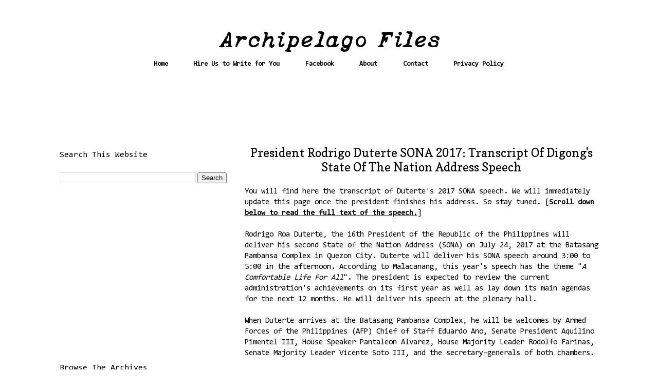

--- FILE ---
content_type: text/html; charset=UTF-8
request_url: http://www.archipelagofiles.com/2017/07/president-rodrigo-duterte-sona-2017.html
body_size: 42803
content:
<!DOCTYPE html>
<html class='v2' dir='ltr' xmlns='http://www.w3.org/1999/xhtml' xmlns:b='http://www.google.com/2005/gml/b' xmlns:data='http://www.google.com/2005/gml/data' xmlns:expr='http://www.google.com/2005/gml/expr' xmlns:fb='http://www.facebook.com/2008/fbml'>
<head>
<link href='https://www.blogger.com/static/v1/widgets/335934321-css_bundle_v2.css' rel='stylesheet' type='text/css'/>
<!-- Global site tag (gtag.js) - Google Analytics -->
<script async='async' src='https://www.googletagmanager.com/gtag/js?id=G-R81B2848HK'></script>
<script>
  window.dataLayer = window.dataLayer || [];
  function gtag(){dataLayer.push(arguments);}
  gtag('js', new Date());

  gtag('config', 'G-R81B2848HK');
</script>
<script src='https://ajax.googleapis.com/ajax/libs/jquery/1.6.1/jquery.min.js' type='text/javascript'></script>
<meta content='width=1100' name='viewport'/>
<meta content='text/html; charset=UTF-8' http-equiv='Content-Type'/>
<meta content='blogger' name='generator'/>
<link href='http://www.archipelagofiles.com/favicon.ico' rel='icon' type='image/x-icon'/>
<link href='http://www.archipelagofiles.com/2017/07/president-rodrigo-duterte-sona-2017.html' rel='canonical'/>
<link rel="alternate" type="application/atom+xml" title="Archipelago Files - Atom" href="http://www.archipelagofiles.com/feeds/posts/default" />
<link rel="alternate" type="application/rss+xml" title="Archipelago Files - RSS" href="http://www.archipelagofiles.com/feeds/posts/default?alt=rss" />
<link rel="service.post" type="application/atom+xml" title="Archipelago Files - Atom" href="https://www.blogger.com/feeds/3104550960515579315/posts/default" />

<link rel="alternate" type="application/atom+xml" title="Archipelago Files - Atom" href="http://www.archipelagofiles.com/feeds/8938821641624091258/comments/default" />
<!--Can't find substitution for tag [blog.ieCssRetrofitLinks]-->
<link href='https://blogger.googleusercontent.com/img/b/R29vZ2xl/AVvXsEg5pyAB4nTbYu7pCjRGi9Cg_OGNxzz3DOirTsp35dKzxf6G9wP81kZEHchE-cCJKqYetIp7GBRjQmCwILcLWO40jOPdM3096_emlbao91H2KlNw-O8ZRM_4lLtUs3MsoacXuHsxdzh_nKrW/s1600/duterte-sona-2017-transcript.png' rel='image_src'/>
<meta content='http://www.archipelagofiles.com/2017/07/president-rodrigo-duterte-sona-2017.html' property='og:url'/>
<meta content='President Rodrigo Duterte SONA 2017: Transcript Of Digong&#39;s State Of The Nation Address Speech' property='og:title'/>
<meta content='You will find here the transcript of Duterte&#39;s 2017 SONA speech. We will immediately update this page once the president finishes his addres...' property='og:description'/>
<meta content='https://blogger.googleusercontent.com/img/b/R29vZ2xl/AVvXsEg5pyAB4nTbYu7pCjRGi9Cg_OGNxzz3DOirTsp35dKzxf6G9wP81kZEHchE-cCJKqYetIp7GBRjQmCwILcLWO40jOPdM3096_emlbao91H2KlNw-O8ZRM_4lLtUs3MsoacXuHsxdzh_nKrW/w1200-h630-p-k-no-nu/duterte-sona-2017-transcript.png' property='og:image'/>
<title>President Rodrigo Duterte SONA 2017: Transcript Of Digong's State Of The Nation Address Speech</title>
<style type='text/css'>@font-face{font-family:'Consolas';font-style:normal;font-weight:400;font-display:swap;src:url(//fonts.gstatic.com/l/font?kit=X7nm4bA-A_-9jbjWaza9xMnLGADx&skey=3d1eb1871fcc58a1&v=v20)format('woff2');unicode-range:U+0000-00FF,U+0131,U+0152-0153,U+02BB-02BC,U+02C6,U+02DA,U+02DC,U+0304,U+0308,U+0329,U+2000-206F,U+20AC,U+2122,U+2191,U+2193,U+2212,U+2215,U+FEFF,U+FFFD;}@font-face{font-family:'Consolas';font-style:normal;font-weight:700;font-display:swap;src:url(//fonts.gstatic.com/l/font?kit=X7nh4bA-A_-9jbjWaz4G4dzmOg3b7XZz&skey=ed6f0b47e729851b&v=v20)format('woff2');unicode-range:U+0000-00FF,U+0131,U+0152-0153,U+02BB-02BC,U+02C6,U+02DA,U+02DC,U+0304,U+0308,U+0329,U+2000-206F,U+20AC,U+2122,U+2191,U+2193,U+2212,U+2215,U+FEFF,U+FFFD;}@font-face{font-family:'Copse';font-style:normal;font-weight:400;font-display:swap;src:url(//fonts.gstatic.com/s/copse/v16/11hPGpDKz1rGb3dkFEmDUq-B.woff2)format('woff2');unicode-range:U+0000-00FF,U+0131,U+0152-0153,U+02BB-02BC,U+02C6,U+02DA,U+02DC,U+0304,U+0308,U+0329,U+2000-206F,U+20AC,U+2122,U+2191,U+2193,U+2212,U+2215,U+FEFF,U+FFFD;}</style>
<style id='page-skin-1' type='text/css'><!--
/*
-----------------------------------------------
Blogger Template Style
Name:     Ethereal
Designer: Jason Morrow
URL:      jasonmorrow.etsy.com
----------------------------------------------- */
/* Variable definitions
====================
<Variable name="keycolor" description="Main Color" type="color" default="#000000"/>
<Group description="Body Text" selector="body">
<Variable name="body.font" description="Font" type="font"
default="normal normal 13px Arial, Tahoma, Helvetica, FreeSans, sans-serif"/>
<Variable name="body.text.color" description="Text Color" type="color" default="#666666"/>
</Group>
<Group description="Background" selector=".body-fauxcolumns-outer">
<Variable name="body.background.color" description="Outer Background" type="color" default="#fb5e53"/>
<Variable name="content.background.color" description="Main Background" type="color" default="#ffffff"/>
<Variable name="body.border.color" description="Border Color" type="color" default="#fb5e53"/>
</Group>
<Group description="Links" selector=".main-inner">
<Variable name="link.color" description="Link Color" type="color" default="#2198a6"/>
<Variable name="link.visited.color" description="Visited Color" type="color" default="#4d469c"/>
<Variable name="link.hover.color" description="Hover Color" type="color" default="#0000ff"/>
</Group>
<Group description="Blog Title" selector=".header h1">
<Variable name="header.font" description="Font" type="font"
default="normal normal 60px Times, 'Times New Roman', FreeSerif, serif"/>
<Variable name="header.text.color" description="Text Color" type="color" default="#ff8b8b"/>
</Group>
<Group description="Blog Description" selector=".header .description">
<Variable name="description.text.color" description="Description Color" type="color"
default="#666666"/>
</Group>
<Group description="Tabs Text" selector=".tabs-inner .widget li a">
<Variable name="tabs.font" description="Font" type="font"
default="normal normal 12px Arial, Tahoma, Helvetica, FreeSans, sans-serif"/>
<Variable name="tabs.selected.text.color" description="Selected Color" type="color" default="#ffffff"/>
<Variable name="tabs.text.color" description="Text Color" type="color" default="#000000"/>
</Group>
<Group description="Tabs Background" selector=".tabs-outer .PageList">
<Variable name="tabs.selected.background.color" description="Selected Color" type="color" default="#ffa183"/>
<Variable name="tabs.background.color" description="Background Color" type="color" default="#ffdfc7"/>
<Variable name="tabs.border.bevel.color" description="Bevel Color" type="color" default="#fb5e53"/>
</Group>
<Group description="Post Title" selector="h3.post-title, h4, h3.post-title a">
<Variable name="post.title.font" description="Font" type="font"
default="normal normal 24px Times, Times New Roman, serif"/>
<Variable name="post.title.text.color" description="Text Color" type="color" default="#2198a6"/>
</Group>
<Group description="Gadget Title" selector="h2">
<Variable name="widget.title.font" description="Title Font" type="font"
default="normal bold 12px Arial, Tahoma, Helvetica, FreeSans, sans-serif"/>
<Variable name="widget.title.text.color" description="Text Color" type="color" default="#000000"/>
<Variable name="widget.title.border.bevel.color" description="Bevel Color" type="color" default="#dbdbdb"/>
</Group>
<Group description="Accents" selector=".main-inner .widget">
<Variable name="widget.alternate.text.color" description="Alternate Color" type="color" default="#cccccc"/>
<Variable name="widget.border.bevel.color" description="Bevel Color" type="color" default="#dbdbdb"/>
</Group>
<Variable name="body.background" description="Body Background" type="background"
color="#ffffff" default="$(color) none repeat-x scroll top left"/>
<Variable name="body.background.gradient" description="Body Gradient Cap" type="url"
default="none"/>
<Variable name="body.background.imageBorder" description="Body Image Border" type="url"
default="none"/>
<Variable name="body.background.imageBorder.position.left" description="Body Image Border Left" type="length"
default="0" min="0" max="400px"/>
<Variable name="body.background.imageBorder.position.right" description="Body Image Border Right" type="length"
default="0" min="0" max="400px"/>
<Variable name="header.background.gradient" description="Header Background Gradient" type="url" default="none"/>
<Variable name="content.background.gradient" description="Content Gradient" type="url" default="none"/>
<Variable name="link.decoration" description="Link Decoration" type="string" default="none"/>
<Variable name="link.visited.decoration" description="Link Visited Decoration" type="string" default="none"/>
<Variable name="link.hover.decoration" description="Link Hover Decoration" type="string" default="underline"/>
<Variable name="widget.padding.top" description="Widget Padding Top" type="length" default="15px" min="0" max="100px"/>
<Variable name="date.space" description="Date Space" type="length" default="15px" min="0" max="100px"/>
<Variable name="post.first.padding.top" description="First Post Padding Top" type="length" default="0" min="0" max="100px"/>
<Variable name="mobile.background.overlay" description="Mobile Background Overlay" type="string" default=""/>
<Variable name="mobile.background.size" description="Mobile Background Size" type="string" default="auto"/>
<Variable name="startSide" description="Side where text starts in blog language" type="automatic" default="left"/>
<Variable name="endSide" description="Side where text ends in blog language" type="automatic" default="right"/>
*/
/* Content
----------------------------------------------- */
body {
font: normal normal 15.4px Consolas;
color: #000000;
background: #ffffff none no-repeat scroll center center;
}
html body .content-outer {
min-width: 0;
max-width: 100%;
width: 100%;
}
a:link {
text-decoration: none;
color: #0000ff;
}
a:visited {
text-decoration: none;
color: #0000ff;
}
a:hover {
text-decoration: underline;
color: #0000ff;
}
.main-inner {
padding-top: 15px;
}
.body-fauxcolumn-outer {
background: transparent none repeat-x scroll top center;
}
.content-fauxcolumns .fauxcolumn-inner {
background: #ffffff url(//www.blogblog.com/1kt/ethereal/white-fade.png) repeat-x scroll top left;
border-left: 1px solid #ffffff;
border-right: 1px solid #ffffff;
}
/* Flexible Background
----------------------------------------------- */
.content-fauxcolumn-outer .fauxborder-left {
width: 100%;
padding-left: 0;
margin-left: -0;
background-color: transparent;
background-image: none;
background-repeat: no-repeat;
background-position: left top;
}
.content-fauxcolumn-outer .fauxborder-right {
margin-right: -0;
width: 0;
background-color: transparent;
background-image: none;
background-repeat: no-repeat;
background-position: right top;
}
/* Columns
----------------------------------------------- */
.content-inner {
padding: 0;
}
/* Header
----------------------------------------------- */
.header-inner {
padding: 27px 0 3px;
}
.header-inner .section {
margin: 0 35px;
}
.Header h1 {
font: normal normal 60px Times, 'Times New Roman', FreeSerif, serif;
color: #3d74a5;
}
.Header h1 a {
color: #3d74a5;
}
.Header .description {
font-size: 115%;
color: #666666;
}
.header-inner .Header .titlewrapper,
.header-inner .Header .descriptionwrapper {
padding-left: 0;
padding-right: 0;
margin-bottom: 0;
}
/* Tabs
----------------------------------------------- */
.tabs-outer {
position: relative;
background: transparent;
}
.tabs-cap-top, .tabs-cap-bottom {
position: absolute;
width: 100%;
}
.tabs-cap-bottom {
bottom: 0;
}
.tabs-inner {
padding: 0;
}
.tabs-inner .section {
margin: 0 35px;
}
*+html body .tabs-inner .widget li {
padding: 1px;
}
.PageList {
border-bottom: 1px solid #ffffff;
}
.tabs-inner .widget li.selected a,
.tabs-inner .widget li a:hover {
position: relative;
-moz-border-radius-topleft: 5px;
-moz-border-radius-topright: 5px;
-webkit-border-top-left-radius: 5px;
-webkit-border-top-right-radius: 5px;
-goog-ms-border-top-left-radius: 5px;
-goog-ms-border-top-right-radius: 5px;
border-top-left-radius: 5px;
border-top-right-radius: 5px;
background: #ffffff none ;
color: #000000;
}
.tabs-inner .widget li a {
display: inline-block;
margin: 0;
margin-right: 1px;
padding: .65em 1.5em;
font: normal bold 13.5px Consolas;
color: #000000;
background-color: #ffffff;
-moz-border-radius-topleft: 5px;
-moz-border-radius-topright: 5px;
-webkit-border-top-left-radius: 5px;
-webkit-border-top-right-radius: 5px;
-goog-ms-border-top-left-radius: 5px;
-goog-ms-border-top-right-radius: 5px;
border-top-left-radius: 5px;
border-top-right-radius: 5px;
}
/* Headings
----------------------------------------------- */
h2 {
font: normal normal 16px Consolas;
color: #000000;
}
/* Widgets
----------------------------------------------- */
.main-inner .column-left-inner {
padding: 0 0 0 20px;
}
.main-inner .column-left-inner .section {
margin-right: 0;
}
.main-inner .column-right-inner {
padding: 0 20px 0 0;
}
.main-inner .column-right-inner .section {
margin-left: 0;
}
.main-inner .section {
padding: 0;
}
.main-inner .widget {
padding: 0 0 15px;
margin: 20px 0;
border-bottom: 1px solid #ffffff;
}
.main-inner .widget h2 {
margin: 0;
padding: .6em 0 .5em;
}
.footer-inner .widget h2 {
padding: 0 0 .4em;
}
.main-inner .widget h2 + div, .footer-inner .widget h2 + div {
padding-top: 15px;
}
.main-inner .widget .widget-content {
margin: 0;
padding: 15px 0 0;
}
.main-inner .widget ul, .main-inner .widget #ArchiveList ul.flat {
margin: -15px -15px -15px;
padding: 0;
list-style: none;
}
.main-inner .sidebar .widget h2 {
border-bottom: 1px solid #ffffff;
}
.main-inner .widget #ArchiveList {
margin: -15px 0 0;
}
.main-inner .widget ul li, .main-inner .widget #ArchiveList ul.flat li {
padding: .5em 15px;
text-indent: 0;
}
.main-inner .widget #ArchiveList ul li {
padding-top: .25em;
padding-bottom: .25em;
}
.main-inner .widget ul li:first-child, .main-inner .widget #ArchiveList ul.flat li:first-child {
border-top: none;
}
.main-inner .widget ul li:last-child, .main-inner .widget #ArchiveList ul.flat li:last-child {
border-bottom: none;
}
.main-inner .widget .post-body ul {
padding: 0 2.5em;
margin: .5em 0;
list-style: disc;
}
.main-inner .widget .post-body ul li {
padding: 0.25em 0;
margin-bottom: .25em;
color: #000000;
border: none;
}
.footer-inner .widget ul {
padding: 0;
list-style: none;
}
.widget .zippy {
color: #ffffff;
}
/* Posts
----------------------------------------------- */
.main.section {
margin: 0 20px;
}
body .main-inner .Blog {
padding: 0;
background-color: transparent;
border: none;
}
.main-inner .widget h2.date-header {
border-bottom: 1px solid #ffffff;
}
.date-outer {
position: relative;
margin: 15px 0 20px;
}
.date-outer:first-child {
margin-top: 0;
}
.date-posts {
clear: both;
}
.post-outer, .inline-ad {
border-bottom: 1px solid #ffffff;
padding: 30px 0;
}
.post-outer {
padding-bottom: 10px;
}
.post-outer:first-child {
padding-top: 0;
border-top: none;
}
.post-outer:last-child, .inline-ad:last-child {
border-bottom: none;
}
.post-body img {
padding: 8px;
}
h3.post-title, h4 {
font: normal normal 23px Copse;
color: #000000;
}
h3.post-title a {
font: normal normal 23px Copse;
color: #000000;
text-decoration: none;
}
h3.post-title a:hover {
color: #0000ff;
text-decoration: underline;
}
.post-header {
margin: 0 0 1.5em;
}
.post-body {
line-height: 1.4;
}
.post-footer {
margin: 1.5em 0 0;
}
#blog-pager {
padding: 15px;
}
.blog-feeds, .post-feeds {
margin: 1em 0;
text-align: center;
}
.post-outer .comments {
margin-top: 2em;
}
/* Comments
----------------------------------------------- */
.comments .comments-content .icon.blog-author {
background-repeat: no-repeat;
background-image: url([data-uri]);
}
.comments .comments-content .loadmore a {
background: #ffffff url(//www.blogblog.com/1kt/ethereal/white-fade.png) repeat-x scroll top left;
}
.comments .comments-content .loadmore a {
border-top: 1px solid #ffffff;
border-bottom: 1px solid #ffffff;
}
.comments .comment-thread.inline-thread {
background: #ffffff url(//www.blogblog.com/1kt/ethereal/white-fade.png) repeat-x scroll top left;
}
.comments .continue {
border-top: 2px solid #ffffff;
}
/* Footer
----------------------------------------------- */
.footer-inner {
padding: 30px 0;
overflow: hidden;
}
/* Mobile
----------------------------------------------- */
body.mobile  {
background-size: auto
}
.mobile .body-fauxcolumn-outer {
background: ;
}
.mobile .content-fauxcolumns .fauxcolumn-inner {
opacity: 0.75;
}
.mobile .content-fauxcolumn-outer .fauxborder-right {
margin-right: 0;
}
.mobile-link-button {
background-color: #ffffff;
}
.mobile-link-button a:link, .mobile-link-button a:visited {
color: #000000;
}
.mobile-index-contents {
color: #444444;
}
.mobile .body-fauxcolumn-outer {
background-size: 100% auto;
}
.mobile .mobile-date-outer {
border-bottom: transparent;
}
.mobile .PageList {
border-bottom: none;
}
.mobile .tabs-inner .section {
margin: 0;
}
.mobile .tabs-inner .PageList .widget-content {
background: #ffffff none;
color: #000000;
}
.mobile .tabs-inner .PageList .widget-content .pagelist-arrow {
border-left: 1px solid #000000;
}
.mobile .footer-inner {
overflow: visible;
}
body.mobile .AdSense {
margin: 0 -10px;
}
#header-inner img {margin: 0 auto;}
.PageList {text-align:center !important;}
.PageList li {display:inline !important; float:none !important;}
.post-title {text-align:center;}
.date-header {text-align:center;}
--></style>
<style id='template-skin-1' type='text/css'><!--
body {
min-width: 1119px;
}
.content-outer, .content-fauxcolumn-outer, .region-inner {
min-width: 1119px;
max-width: 1119px;
_width: 1119px;
}
.main-inner .columns {
padding-left: 360px;
padding-right: 0px;
}
.main-inner .fauxcolumn-center-outer {
left: 360px;
right: 0px;
/* IE6 does not respect left and right together */
_width: expression(this.parentNode.offsetWidth -
parseInt("360px") -
parseInt("0px") + 'px');
}
.main-inner .fauxcolumn-left-outer {
width: 360px;
}
.main-inner .fauxcolumn-right-outer {
width: 0px;
}
.main-inner .column-left-outer {
width: 360px;
right: 100%;
margin-left: -360px;
}
.main-inner .column-right-outer {
width: 0px;
margin-right: -0px;
}
#layout {
min-width: 0;
}
#layout .content-outer {
min-width: 0;
width: 800px;
}
#layout .region-inner {
min-width: 0;
width: auto;
}
--></style>
<meta content='453808854746900' property='fb:app_id'/>
<link href='https://www.blogger.com/dyn-css/authorization.css?targetBlogID=3104550960515579315&amp;zx=85766eac-2851-45d7-9067-9ef67a273c50' media='none' onload='if(media!=&#39;all&#39;)media=&#39;all&#39;' rel='stylesheet'/><noscript><link href='https://www.blogger.com/dyn-css/authorization.css?targetBlogID=3104550960515579315&amp;zx=85766eac-2851-45d7-9067-9ef67a273c50' rel='stylesheet'/></noscript>
<meta name='google-adsense-platform-account' content='ca-host-pub-1556223355139109'/>
<meta name='google-adsense-platform-domain' content='blogspot.com'/>

<script async src="https://pagead2.googlesyndication.com/pagead/js/adsbygoogle.js?client=ca-pub-3068850410654915&host=ca-host-pub-1556223355139109" crossorigin="anonymous"></script>

<!-- data-ad-client=ca-pub-3068850410654915 -->

<link rel="stylesheet" href="https://fonts.googleapis.com/css2?display=swap&family=Roboto"></head>
<body class='loading'>
<div id='fb-root'></div>
<script>
window.fbAsyncInit = function() {
FB.init({
appId : '453808854746900',
status : true, // check login status
cookie : true, // enable cookies to allow the server to access the session
xfbml : true // parse XFBML
});
};
(function() {
var e = document.createElement('script');
e.src = document.location.protocol + '//connect.facebook.net/en_US/all.js';
e.async = true;
document.getElementById('fb-root').appendChild(e);
}());
</script>
<div class='navbar no-items section' id='navbar'>
</div>
<div class='body-fauxcolumns'>
<div class='fauxcolumn-outer body-fauxcolumn-outer'>
<div class='cap-top'>
<div class='cap-left'></div>
<div class='cap-right'></div>
</div>
<div class='fauxborder-left'>
<div class='fauxborder-right'></div>
<div class='fauxcolumn-inner'>
</div>
</div>
<div class='cap-bottom'>
<div class='cap-left'></div>
<div class='cap-right'></div>
</div>
</div>
</div>
<div class='content'>
<div class='content-fauxcolumns'>
<div class='fauxcolumn-outer content-fauxcolumn-outer'>
<div class='cap-top'>
<div class='cap-left'></div>
<div class='cap-right'></div>
</div>
<div class='fauxborder-left'>
<div class='fauxborder-right'></div>
<div class='fauxcolumn-inner'>
</div>
</div>
<div class='cap-bottom'>
<div class='cap-left'></div>
<div class='cap-right'></div>
</div>
</div>
</div>
<div class='content-outer'>
<div class='content-cap-top cap-top'>
<div class='cap-left'></div>
<div class='cap-right'></div>
</div>
<div class='fauxborder-left content-fauxborder-left'>
<div class='fauxborder-right content-fauxborder-right'></div>
<div class='content-inner'>
<header>
<div class='header-outer'>
<div class='header-cap-top cap-top'>
<div class='cap-left'></div>
<div class='cap-right'></div>
</div>
<div class='fauxborder-left header-fauxborder-left'>
<div class='fauxborder-right header-fauxborder-right'></div>
<div class='region-inner header-inner'>
<div class='header section' id='header'><div class='widget Header' data-version='1' id='Header1'>
<div id='header-inner'>
<a href='http://www.archipelagofiles.com/' style='display: block'>
<img alt='Archipelago Files' height='48px; ' id='Header1_headerimg' src='https://blogger.googleusercontent.com/img/a/AVvXsEg7iRRjnHwJFXLprvc_ZALuvYumBrgfMETPZYErVR1DKBTz7CrfejFVJc3JpwcKQHEFJfdWHsjAQbplEpuC3AA73qa6__49eX2NjtvVhMFkDTnDfp5xoRav7-BJPkGHn7B0dx89bt-EXj8uMrWkKW6daO58CDSm6fBolOMmzsTls5-9hzT02WFOXLMWHQ=s441' style='display: block' width='441px; '/>
</a>
</div>
</div></div>
</div>
</div>
<div class='header-cap-bottom cap-bottom'>
<div class='cap-left'></div>
<div class='cap-right'></div>
</div>
</div>
</header>
<div class='tabs-outer'>
<div class='tabs-cap-top cap-top'>
<div class='cap-left'></div>
<div class='cap-right'></div>
</div>
<div class='fauxborder-left tabs-fauxborder-left'>
<div class='fauxborder-right tabs-fauxborder-right'></div>
<div class='region-inner tabs-inner'>
<div class='tabs section' id='crosscol'><div class='widget PageList' data-version='1' id='PageList1'>
<h2>Pages</h2>
<div class='widget-content'>
<ul>
<li>
<a href='http://www.archipelagofiles.com/'>Home</a>
</li>
<li>
<a href='http://www.archipelagofiles.com/p/hire-us.html'>Hire Us to Write for You</a>
</li>
<li>
<a href='https://www.facebook.com/FilipinoWriterWebsite/'>Facebook</a>
</li>
<li>
<a href='http://archipelagofiles.blogspot.com/p/about-us.html'>About</a>
</li>
<li>
<a href='http://archipelagofiles.blogspot.com/p/contact-us.html'>Contact</a>
</li>
<li>
<a href='http://archipelagofiles.blogspot.com/p/privacy-policy.html'>Privacy Policy</a>
</li>
</ul>
<div class='clear'></div>
</div>
</div></div>
<div class='tabs section' id='crosscol-overflow'><div class='widget HTML' data-version='1' id='HTML3'>
<div class='widget-content'>
<center>
<script async src="https://pagead2.googlesyndication.com/pagead/js/adsbygoogle.js?client=ca-pub-3068850410654915"
     crossorigin="anonymous"></script>
<!-- Archipelago Files Top Header -->
<ins class="adsbygoogle"
     style="display:inline-block;width:728px;height:90px"
     data-ad-client="ca-pub-3068850410654915"
     data-ad-slot="3707012078"></ins>
<script>
     (adsbygoogle = window.adsbygoogle || []).push({});
</script>
</center>
</div>
<div class='clear'></div>
</div></div>
</div>
</div>
<div class='tabs-cap-bottom cap-bottom'>
<div class='cap-left'></div>
<div class='cap-right'></div>
</div>
</div>
<div class='main-outer'>
<div class='main-cap-top cap-top'>
<div class='cap-left'></div>
<div class='cap-right'></div>
</div>
<div class='fauxborder-left main-fauxborder-left'>
<div class='fauxborder-right main-fauxborder-right'></div>
<div class='region-inner main-inner'>
<div class='columns fauxcolumns'>
<div class='fauxcolumn-outer fauxcolumn-center-outer'>
<div class='cap-top'>
<div class='cap-left'></div>
<div class='cap-right'></div>
</div>
<div class='fauxborder-left'>
<div class='fauxborder-right'></div>
<div class='fauxcolumn-inner'>
</div>
</div>
<div class='cap-bottom'>
<div class='cap-left'></div>
<div class='cap-right'></div>
</div>
</div>
<div class='fauxcolumn-outer fauxcolumn-left-outer'>
<div class='cap-top'>
<div class='cap-left'></div>
<div class='cap-right'></div>
</div>
<div class='fauxborder-left'>
<div class='fauxborder-right'></div>
<div class='fauxcolumn-inner'>
</div>
</div>
<div class='cap-bottom'>
<div class='cap-left'></div>
<div class='cap-right'></div>
</div>
</div>
<div class='fauxcolumn-outer fauxcolumn-right-outer'>
<div class='cap-top'>
<div class='cap-left'></div>
<div class='cap-right'></div>
</div>
<div class='fauxborder-left'>
<div class='fauxborder-right'></div>
<div class='fauxcolumn-inner'>
</div>
</div>
<div class='cap-bottom'>
<div class='cap-left'></div>
<div class='cap-right'></div>
</div>
</div>
<!-- corrects IE6 width calculation -->
<div class='columns-inner'>
<div class='column-center-outer'>
<div class='column-center-inner'>
<div class='main section' id='main'><div class='widget Blog' data-version='1' id='Blog1'>
<div class='blog-posts hfeed'>

          <div class="date-outer">
        

          <div class="date-posts">
        
<div class='post-outer'>
<div class='post hentry' itemprop='blogPost' itemscope='itemscope' itemtype='http://schema.org/BlogPosting'>
<meta content='https://blogger.googleusercontent.com/img/b/R29vZ2xl/AVvXsEg5pyAB4nTbYu7pCjRGi9Cg_OGNxzz3DOirTsp35dKzxf6G9wP81kZEHchE-cCJKqYetIp7GBRjQmCwILcLWO40jOPdM3096_emlbao91H2KlNw-O8ZRM_4lLtUs3MsoacXuHsxdzh_nKrW/s1600/duterte-sona-2017-transcript.png' itemprop='image_url'/>
<meta content='3104550960515579315' itemprop='blogId'/>
<meta content='8938821641624091258' itemprop='postId'/>
<a name='8938821641624091258'></a>
<h3 class='post-title entry-title' itemprop='name'>
President Rodrigo Duterte SONA 2017: Transcript Of Digong's State Of The Nation Address Speech
</h3>
<div class='post-header'>
<div class='post-header-line-1'></div>
</div>
<div class='post-body entry-content' id='post-body-8938821641624091258' itemprop='description articleBody'>
You will find here the transcript of Duterte's 2017 SONA speech. We will immediately update this page once the president finishes his address. So stay tuned. [<b><u>Scroll down below to read the full text of the speech.</u></b>]<br />
<br />
Rodrigo Roa Duterte, the 16th President of the Republic of the Philippines will deliver his second State of the Nation Address (SONA) on July 24, 2017 at the Batasang Pambansa Complex in Quezon City. Duterte will deliver his SONA speech around 3:00 to 5:00 in the afternoon. According to Malacanang, this year's speech has the theme "<i>A Comfortable Life For All</i>". The president is expected to review the current administration's achievements on its first year as well as lay down its main agendas for the next 12 months. He will deliver his speech at the plenary hall.<br />
<br />
When Duterte arrives at the Batasang Pambansa Complex, he will be welcomes by Armed Forces of the Philippines (AFP) Chief of Staff Eduardo Ano, Senate President Aquilino Pimentel III, House Speaker Pantaleon Alvarez, House Majority Leader Rodolfo Farinas, Senate Majority Leader Vicente Soto III, and the secretary-generals of both chambers.<br />
<br />
<b>Here are a few bits of trivia about SONA 2017 that you should know:</b><br />
1. Film director Brillante Mendoza will be directing the proceedings. Mendoza also directed Duterte's first SONA speech in 2016.<br />
2. The national anthem (Lupang Hinirang) during the event will be sung by Monaliza Adam Mangalen. Mangalen is from Isulan in Sultan Kudarat. She is from the Maguindanaoan tribe.<br />
3. The menu during the event will be composed of native dishes and delicacies from Davao and other parts of Mindanao. Native drinks like lemonada, sago, and gulaman will also be served during the speech.<br />
<br />
<b><u>Here's the President Rodrigo Duterte SONA 2017 speech transcript:</u></b><br />
Kindly sit down. Thank you for your courtesy.
<br />
<br />
When I was a member of Congress, I &#8212;- my seat was over there. The seat&#8230; The lady with a violent &#8212; not violent but rather violet dress &#8212; seated. But I was always absent together with the Speaker and Tonyboy Floirendo, who is still absent until today. [laughter] And that started&#8230; Ay nandiyan ba? Sorry. But his propensity started almost 17 years ago when we were members of the 11th Congress.
<br />
<br />
Senate President Aquilino Pimentel III and the members of the Senate; Pantaleon Alvarez, the Speaker and the members of the House of Representatives; Vice President Maria Leonor Robredo; Former Presidents Fidel Ramos, Joseph Estrada, and former President Gloria Arroyo; Chief Justice Maria Lourdes Sereno of the Supreme Court and the members of courts; Archbishop Pinto and the distinguished guests of the diplomatic corps; Secretary Salvador Medialdea and the members of the Cabinet; my fellow workers in government; my countrymen.
<br />
<br />
When I took my oath of office a year or so ago, I knew that our country was reeling from a multitude of problems. That day, there was euphoria in the air resulting from a successful campaign and the thought that dominated my being was to make good on my promise to the people to bring [about change] &#8212; change in government, not a change that is passing but a change that can survive the test of time.
<br />
<br />
Although I still had to know the magnitude and gravity of the problems, my feeling then was that, equipped with political will and braced by a concerned citizenry, those problems would eventually be bested by us. It was only a matter of determination and collective action. It was only a question of time.
<br />
<br />
For as I saw it then as I see it now, there is no problem in the world which can stop the march of a people with unflinching and tenacious determination. That was how euphoric &#8212; euphoric it has been.
<br />
<br />
Early on, I felt that if change was to be meaningful, it had to start with those occupying the highest positions in government because change that comes from below is more transitory than permanent. And I was aiming for permanence. Let change trickle down from [top to] bottom.
<br />
<br />
It has to be a change that is not confined merely to the replacement of people by people, but a change in the people&#8217;s attitude, disposition and work ethic.
<br />
<br />
Sadly, although we knew years ago that what was needed or ought to do, we did not do [them] because our idea of government was parochial and we could not rise above family, ethnic and clan loyalties as well as loyalty to friends and co-workers. No one wanted to be a snitch. That is why we are one in saying that genuine change is what this country truly needs.
<br />
<br />
I believed then, as I believe still, that progress and development will sputter if criminals, illegal drugs, illegal users of drugs are allowed to roam the streets freely, victimizing seeming with impunity, the innocent and the helpless. Worse yet, there were times in the past when the protectors of the people were themselves the perpetrators of the very crimes they were tasked to prevent or suppress. It is ironic as it is madness.
<br />
<br />
I have learned that economy surges only when there is peace and order prevailing in places where investors can pour [in] their capital and expertise. I have learned from my experience in Davao City that investor confidence [is] bolstered and fortified only if a potent force and mechanism for [the] protection of local and foreign investments are in place.
<br />
<br />
That is why, I have resolved that no matter how long it takes, the fight against illegal drugs will continue because that is the root cause of so much evil and so much suffering [applause] that weakens the social fabric and deters foreign investments from pouring in. The fight will be unremitting as it will be unrelenting.
<br />
<br />
Despite international and local pressures, the fight will not stop [applause] until those who deal in it understand that they have to cease, they have to stop because the alternatives are either jail or hell. [applause] And I will make sure, very sure that they will not have the luxury of enjoying the benefits of their greed and madness.
<br />
<br />
I do not intend to loosen the leash in the campaign or lose the fight against illegal drugs. Neither do I intend to preside over the destruction of the Filipino youth by being timid and tentative in my decisions and actions. [applause]
<br />
<br />
To the critics against this fight, your efforts will be better spent if you use the influence, moral authority and ascendancy of your organizations over your respective sectors to educate the people on the evils of illegal drugs instead of condemning the authorities and unjustly blaming for every killing that bloodies this country.
<br />
<br />
But don&#8217;t get me wrong. I value human life the way I value mine. Each life that is snuffed out translates into future generations lost. It is like cracking the acorn from which an oak tree grows &#8211; which, in turn, produce the seeds to complete the cycle of [life in] perpetuity.
<br />
<br />
There is a jungle out there. There are beasts and vultures preying on the helpless, the innocent [and] the unsuspecting. I will not allow the ruin of the youth, the disintegration of families and the retrogression of communities, forced by criminals whose greed for money is as insatiable as it is devoid of moral purpose. Neither will I be immobilized into inaction by the fear that I will commit an act that will expose me to public condemnation or legal prosecution. You harm the children in whose hands the future of this Republic is entrusted, and I will hound you to the very gates of hell. [applause]
<br />
<br />
That is why I ask you to join me in this fight against illegal drugs and all forms of criminality.
<br />
<br />
The government, equipped with legal authority, and you, with the moral ascendancy over the sector you represent, can do so much, and hopefully eradicate this social scourge that plagues us no end.
<br />
<br />
Look beyond your biases, your prejudices, your ambition [and] your political agenda. The search for change will begin and end only when we look into ourselves and find it within.
<br />
<br />
Today, a multitude of problems confront us. No sooner is one problem solved [when] another surges forth in its place. But we will not be disheartened; we will not be cowed; we will not be overwhelmed.
<br />
<br />
It is during trying times and troubled events that the resilience, perseverance and determination of the people are tested. The Filipino is no stranger or neophyte to situations like the one we face today. We can, and we will, overcome as we did countless times in the past, [but] only if we work together towards a common goal.
<br />
<br />
Sad to say, despite all efforts, peace, especially in the Island of Mindanao, continues to elude us. But of course, it is not the peace of the dead but the peace of the living that we seek. Peace flits away like a butterfly when you try to snatch it by the wings. And our pursuit of peace continues.
<br />
<br />
The red insurgency has been with us for decades; the Muslim issue, for centuries.
<br />
<br />
So much time has lapsed, so many lives have been lost and so much destruction has been wrought but peace eludes us still. Sometimes I am almost tempted to conclude that peace might not be able to come during our lifetime.
<br />
<br />
But believe me, it will not be for want of trying. And I will persist in our goal of attaining peace [up] to the last day of this administration and maybe even beyond although in a different capacity. [applause]
<br />
<br />
There is rebellion in Mindanao. The extremists have declared it their purpose to establish a caliphate within Philippine territory along the teachings and beliefs of [the] Islamic State of Iraq and Syria or otherwise known as ISIS. The battle of Marawi has dealt a terrible blow to our quest for peace especially now that an alien ideology and a radical shift in purpose have been injected into the local setting.
<br />
<br />
I declared Martial Law in Mindanao because I believed that that was the fastest way to quell the rebellion at the least cost of lives and properties. [applause] At the same time, the government would be adequately equipped with the constitutional tool not only to prevent the escape of rebels who can easily mingle and pretend to be civilian evacuees only to re-group in another place to fight another day, but also to prevent them from spreading their gospel of hate and violence in the rest of Mindanao.
<br />
<br />
Martial Law and the suspension of the Writ of Habeas Corpus enable the military to arrest, detain and question suspected members and sympathizers of the rebellion similar to what happened to the parents of the Maute brothers.
<br />
<br />
As president, I am reiterating my unwavering support and commitment to the soldiers of our Armed Forces and the members of our police force &#8212; [applause] those who are on the ground and in the battlefields and those who are risking their lives for our country and our democracy. I have your backs. To those who oppose and think that all these efforts are out of order, I hold myself &#8212; me and me alone should be responsible. [applause]
<br />
<br />
The people of Marawi need help. Caught in the crossfire between government troops and Muslim extremists, they have been through hell and we need to help them rise and move forward.
<br />
<br />
If we cannot provide for the poor and the needy who are many, then we will not be able to keep from harm the rich who are few.
<br />
<br />
At the vanguard of our struggle for peace and order are our Armed Forces and Police. They are the silent heroes who risk their lives everyday for our country&#8217;s security. In recognition of their valor, we have crafted a program to provide them with comprehensive social assistance, including financial, should they meet harm in the performance of their duty. For the family left behind by those who fell or are rendered totally disabled in the line of duty, we shall provide shelter, health care assistance, education, and employment. That is my way of telling our troops: never fear, do your duty. I stand behind you. So does this government and all its agencies. [applause]
<br />
<br />
To decisively address insurgency and terrorism, we are working doubly hard towards [achieving] a stronger and more credible national defense system for the country. We continue to strengthen the defense capability of the AFP as a deterrence against terrorists, lawless elements, and other threats.
<br />
<br />
My fellow citizens, what I have said so far about the events in Marawi and its neighboring environs is only a part of a looming problem, which will cut across all classes and all sectors of society and eventually affect the entire country from north to south, from east to west, given the fact that Mindanao supplies a great part of our country&#8217;s food requirements. I refer to climate change, which could bring drought and long dry spells affecting food production in Mindanao, given the fact that Mindanao is unusually warming. I ask all agencies involved in food production to look into this and act accordingly.
<br />
<br />
Also, I am appealing to all our legislators to immediately pass the National Land Use Act or NALUA [applause] to ensure the rational and sustainable use of our land and our physical resources, given the competing needs of food security, housing, businesses and environmental conservation.
<br />
<br />
Ours is a rich country. Wealth that this country is endowed with [is] a gift from God to be utilized for the [people&#8217;s] welfare and the common good. I do not believe that this gift was given to us to be merely viewed or appreciated, but to be extracted from the earth and utilized to make life worth living.
<br />
<br />
That is why I say that it is not enough that we mine this wealth. What is more important is that we convert the raw material thereof into finished products for international and local purposes. [applause] That way, it will not only be the few who are the rich but also the poor who are many who will benefit therefrom.
<br />
<br />
Therefore, I call on our industrialists, investors [and] commercial barons to put up factories and manufacturing establishments right here in the Philippines to process our raw materials into finished products. [applause]
<br />
<br />
At this point in my administration, if possible, we shall put a stop to the extraction and exportation of our mineral resources to foreign nations [applause] for processing abroad and importing them back to the Philippines in the form of consumer goods at prices twice or thrice the value of the original raw materials foreign corporations pay for them.
<br />
<br />
However, in the extraction and utilization of these resources, extreme care must be exercised [applause] that we do not recklessly and needlessly harm the environment. [applause] Responsible, regulated and sustainable development is what we advocate and require. The protection of the environment must be made a priority [applause] ahead of mining and all other activities that adversely affect one way or another. And this policy is non-negotiable. [applause]
<br />
<br />
I sternly warn&#8230; I am warning all mining operations and contractors to refrain from the unbridled and irresponsible destruction of our watersheds, forests, and aquatic resources. You have gained much from mining, we only get about 70 billion a year, but you have considerably neglected your responsibility to protect and preserve &#8212; and even the tax, it&#8217;s about five percent &#8212; environment for posterity.
<br />
<br />
I am holding all mining companies and its officials responsible for the full and quick clean-up, restoration [and] rehabilitation of all areas damaged by mining activities, and the extension of all necessary support to the communities that have suffered mining&#8217;s disastrous effects on their health, [applause] livelihood, and environment, among others.
<br />
<br />
Ganito &#8216;yan eh. Medyo alis muna ako diyan sa&#8230; Sasakit ang mata ko diyan sa y*** na &#8216;yan. [laughter] Alam mo, you have the mining. I have to grant you a mining because you have complied with all the requirements of the law. And I cannot&#8230; I&#8217;d be subject to a mandamus if everything is perfect and you have every right to mine. But in doing so, you destroy the rivers, you destroy the streams, from which the poor people fish &#8212; halwan or mudfish &#8212; and that is protein for the day for them.
<br />
<br />
Ngayon makita mo naman not only Gina Lopez gave you a clear picture of what was happening horrendously. Nakita mo kay Ted Failon &#8212; &#8216;yung kay Ted Failon, talagang nanood ako, dalawang beses. And I realized that I have to do something about it as a Filipino. [applause]
<br />
<br />
Alam mo, okay na &#8216;yung mining. Subsidiary ka lang ng isang another giant corporation or you&#8217;re a sister company of a telecommunication, hindi kayo magugutom. But look at the picture shown to you. For once, they behaved correctly ang ABS-CBN. Tingnan mo &#8216;yung pelikula ni Ted Failon. I salute him for coming with it. [applause]
<br />
<br />
You see the palayan&#8230; Ang palayan tumuyo at ang soil nag-crack. So the farmers cannot eat anymore. They are reduced to the garbage of what you can get there, salvage anything and sell it to the scrap. Ganun ang nangyari sa Pilipino. Hindi ko kayo kalaban. As a matter of fact, you give government almost 70 billion. Pero actually maliit lang &#8216;yan.
<br />
<br />
Ngayon, nakikita ninyo itong mga palayan na tumutuyo and the rivers wala ng isda. The only source of protein. Hindi ka naman pwedeng mag-hunting. May makita kang eagle diyan, barilin mo, preso ka. Pakainin mo &#8216;yung&#8230; Saan mo ipa&#8230;?
<br />
<br />
Try to go out, sumama tayo &#8212; kayo sa akin. And try to see how hard it is for them to survive. Now ito ang&#8230; Gusto mo ganito ang pangyayari, tutal sobra-sobra naman &#8216;yang pera ninyo, adre, sa totoo lang. Mayor ako eh, I can look at your corporate earnings, your sister company, I can pierce the corporate identity, kayo rin pala. And even diyan sa mga newspaper. When you are not supposed to&#8230; You know, &#8216;pag newspaper ka you are supposed to be 100 percent Filipino. And yet when you start to pierce their identity, it is pala fully owned by Americans. Ganun ang nangyari eh. It&#8217;s just a matter of piercing the&#8230;
<br />
<br />
So wala masyado ako&#8230; ABS, Rappler kayo ba &#8216;yan? Have you tried to pierce your identity and it will lead you to America? Do you know that? And yet the constitution requires you to be 100 percent &#8212; media &#8212; Filipino. Rappler, try to pierce the identity and you will end up American ownership. Mayaman na kayo, mga mining companies. Ito ang deal ko sa inyo, either I will raise the taxes, ang kumikita niyan i-reserve ko to compensate for those who are suffering and in agony. [applause]
<br />
<br />
You have to come up with a substitute, either spend to restore the virginity of their source or I will tax you to death. [applause] Kasi &#8216;yung taxes makuha ko, talagang ibubuhos ko. Ngayon, if you can make an arrangement, an inventory of the &#8212; &#8216;yung nasira &#8212; &#8216;yung mga tao nagutom pati &#8216;yung river nila wala nang makuha because&#8230; You know guys, kayong mga taga-Davao we are not new to it, you want to see horror in your lifetime? Akong bahala. NPA huwag muna kayong magpagara-gara diyan, away-away kay magpunta kami samahan ko sila. You stop your &#8212; puro hambog lang kayo diyan.  Punta tayo doon sa Diwalwal, doon sa [inaudible] and I will show you the river. Up there at the source, it&#8217;s so pristine. But doon sa &#8212; right at the start of the boundary where the millings are started, the water there is not clear, it is not brown, it is black. Your one peso will win one million from me if I am lying. Kung gusto mo isama ko kayo bukas doon. Ngayon, &#8216;pag tinarget tayo ng mga g***** NPA na &#8216;yan eh problema natin &#8216;yan lahat. Sabay-sabay na lang tayo. Bakante ang presidency, bakante ang Senado pati ang congressman. Pero totoo &#8216;yan, you should visit the&#8230; Even the first spade, even the first spade full of earth that you extract and throw it away of no use. Itabi mo lang &#8216;yan diyan eh because it&#8217;s an open pit, you dig and dig and dig, is already the first spade there is the decreasing of Mother Earth.
<br />
<br />
Alam mo ang isa pang galit sa mining? Si Speaker. He comes from a mining town but he hates mining. Ako naman kasi mga kaibigan ko &#8216;yung iba, &#8216;yung mga classmate ko mga vice president ng mining, magpunta sila dito&#8230; But it reduces into something &#8212; the damage that you have caused. It&#8217;s not about our friendship. It&#8217;s not about years of being in the same room. It&#8217;s not about being fraternity brothers. But it is something that&#8230; [raises his right hand] Ganun &#8216;yan eh.
<br />
<br />
Alam mo &#8216;yung martial law, I am not so much endeavored diyan sabihin ninyo na hindi ninyo ibigay? Okay lang. Wala akong problema diyan. Maski sabihin ninyo na tama na? Okay lang. Then I will still fight. The way I will fight the war. If it is not acceptable to the normal of civilian conduct, then I am sorry because I am not fighting a civilian war, I am stopping violence and rebellion. [applause] Hindi talaga ako&#8230;
<br />
<br />
Ibigay man ninyo o hindi, para sa akin wala. Because ako, I do not intend to go beyond my term. As a matter of fact, mas gusto kong barilin ako doon sa likod. Eh hindi masyado ako itong bilib itong trabahong ito? Akala ko bilib ako. Pagdating ko ah l****, sakit ng ulo. [applause]
<br />
<br />
Totoo. Kayo nakikinig kayo. Wala akong pinirmahan ni isa, p**** i**** &#8216;yan na para pagkain. Pagkain-pagkain sa opisina, eh bayaran ninyo &#8216;yan. Maglabas ako. I do not collect anything. I do not remember. I do not sign anything there until now. Wala akong allowance wala akong tinatanggap lahat except my salary. Tapos dalawang pamilya pa ang maghati. Anong masama niyan? [applause and cheers] Sige kayo pakpak diyan. Lahat naman tayo. [laughter] I can count my&#8230; Not even the two hands, one hand lang na exempted sa rule na &#8216;yan. Dalawa, tatlo, apat, lima. Lokohin ninyo ako, ba&#8217;t tayo pa ba ang maglokohan? Just because this is Congress it has to be a secret, secret. Maniwala kayong mga ito? Pareho kaming lahat niyan. Ayaw pa tumawa kunwari. [laughter and applause]
<br />
<br />
So I will increase the taxes. Then I will think of something that will compensate or make up for the damage or at least the income restored. Otherwise, I&#8217;ll have to stop mining. I will ask you to stop it. It&#8217;s not good. We are a small group of islands, hindi naman marami. The coastal, marami &#8216;yan kasi marami paikot-ikot, but we are in a contiguous territory, maliit lang tayo.
<br />
<br />
You must remember that there are so many billions of the future generations waiting in this stratosphere. Ang gusto ninyo para hindi na kayo mandamay, huminto na kayo ng ano. Then  let us go to&#8230; Because this will not end here. How about the billions and billions and billions of Filipinos who will come after us? Kawawa naman. They&#8217;ll have to scratch Mother Earth to eat. By this time kung walang upheaval, no regeneration will occur, we are almost like talagang ginaganun natin ang &#8212;  maliit na lang ang makuha nila. But maawa naman kayo. Makikita mo &#8216;yung apo mo kung ganun mo na lang&#8230; Kung ganun mo na lang &#8216;yung &#8212; embrace mo &#8216;yung apo mo sa pangalawang asawa.  &#8216;Yung isa ganun rin. &#8216;Di ba? &#8216;Di ba, sir?[laughter] Suntukin kita diyan ngayon, liar ka.
<br />
<br />
Finally, let me make this appeal to those directly engaged in mining. Declare your correct income [and] pay your correct taxes. Believe me, your failure to do so will be your undoing and eventual ruin. [applause]
<br />
<br />
Hindi na ako makatakbo, matanda na ako. I don&#8217;t think I&#8217;ll even survive the five years. Pero pagka sinabi ko upakan kita, upakan talaga kita.
<br />
<br />
To our employees and officials of the LGUs tasked with monitoring these mining operations within their territorial jurisdictions, do your job without fear or favor. I [hold] you absolutely responsible for any misdeed or failure [by] the mining entities to comply &#8212; do not comply or comply with the guidelines, rules and regulations governing mining operations and activities within your area of responsibility. I mean it. Do not try to test my resolve. Absolutely I have nothing to lose except my life.
<br />
<br />
While we can control the acts of man, no one can control [or] stop the fury and rampage of weather gone wild. When nature fights back, it does so with a vengeance.
<br />
<br />
We have seen the terrible toll that Super typhoon Yolanda and the succeeding typhoons exacted in terms of human life and property. And we still have to recover from the beating that we got both during and in the aftermath of those mega-typhoons.
<br />
<br />
Aside from droughts, tempests and other problems taking shape which, according to DOST-PHIVOLCS &#8212; it is no longer just a distant possibility but a probability: Earthquakes.
<br />
<br />
The series of damaging quakes in Leyte, Surigao and nearby provinces and islands attest to this. We were told that it is no longer a question of &#8220;if&#8221; but a matter of &#8220;when.&#8221;
<br />
<br />
Thus, we need to act decisively and fast because the threat is huge, real and imminent.
<br />
<br />
Come to think of it really, they say that there is no perfect instrument or human acumen can really predict earthquake. I hope it will not come. Kasi kung magdating &#8216;yung sabi nila &#8216;yung &#8220;Big One&#8221;, I hope it will be just in the mountains and in the rural areas. Because if it&#8217;s right &#8212; sabihin nila tinatakot nila ang&#8230; Media kasi&#8230; Nandito eh in the speech, I reviewed it last night. I am calling [on] both houses of Congress to expeditiously craft a law establishing a new authority or department that is responsive to the prevailing 21st century conditions and empowered to best deliver [an] enhanced disaster resiliency and quick disaster response.
<br />
<br />
While the law is [being] crafted with extreme urgency, we need to undertake immediate action to ensure disaster resiliency and effective response in the greater [Metro] Manila area, which is our country&#8217;s seat of governance, center of business, commerce, and the academe. Disaster resiliency of Metro Manila and the surrounding provinces is a matter of urgent [national ] concern.
<br />
<br />
Iyon nandito &#8216;yan, tinatakot nila dito because of the high-rise buildings and&#8230; Ilang tao ang nakatira diyan? Kung&#8230; Kaya kaya ito sa isang sinkhole? I mean if it cracks and it goes down, can we still manage to go up? God, huwag ngayon ha kay nandito ako. Hintayin mo lang &#8216;yan sila na lang sila dito nag-aaway. [laughter]
<br />
<br />
I am directing the Cabinet Cluster on Climate Change Adaptation and Disaster Risk Management to immediately work hand in hand with the concerned LGUs, the private sector and the affected communities themselves, in undertaking disaster [resiliency] measures, antidotes.
<br />
<br />
We all need to act fast.
<br />
<br />
With all the foregoing said, what then is the state of the nation today?
<br />
<br />
I will mince no words and neither will I window-dress the situation [that] we are in. Let me answer in two brief sentences. We are in for trouble because we live in troubled and uncertain times. And I fear that things might get worse before they become better. But like I said I hope we will cope, we hope and pray.
<br />
<br />
The West Philippine Sea issue and Federalism are matters that we have to tackle sooner or later.
<br />
<br />
On the other hand, despite our recent gains in improving the peace and order situation in the country, there is still so much to be desired and if we are to completely eradicate the menace of illegal drugs, criminality and corruption, we must do it.
<br />
<br />
I therefore ask Congress to act on all pending legislations to reimpose the death penalty on heinous crimes &#8212; especially on the trafficking of illegal drugs.
<br />
<br />
There is a shortage&#8230; No, no, no. There is a short clip of CNN about people in Massachusetts, was it there? Iyong clip nila ang ipinakita. Tiningnan&#8230; Pakitingin lang&#8230; It&#8217;s repeated for almost every week yata &#8216;yang mga short clips. Tingnan mo &#8216;yung mga tao doon na hinayaan nilang mag&#8230; They are there, they live under the bridge, they are getting thin, they are doing nothing. Nakaganun lang sila tapos po-pose ng ano&#8230; And they are aplenty there. They do not work, wala.
<br />
<br />
Tapos sabi ng UN&#8230; Is he here? Are you there iyong UN representative? Na sinabi mo na shabu will not affect the brain? Are you here? Raise your right hand, if you&#8217;re here. Do not worry. I will just&#8230; Do not &#8212; the word &#8220;delude&#8221; as into you&#8230; Iyong mga ano ninyo na &#8212; but we know everyday that one family raped, dalawa and all are dead. Then you trivialize it with human rights and due process. Okay ako niyan. When you go into an anger, when you burst with rage, okay &#8216;yan. But with so many killings as brutal and as cruel as what happened, if you add human rights and due process, you stink and your mouth smells. If you want to criticize, criticize, condemn the act, stop there. But do not give the excuse or do not make it trivial by saying human rights at least we&#8217;ll be protected&#8230; Iyan ang pinakab***** na magawa ng isang tao. When you criticize, stick on one topic. Then you find an event where you can talk about human rights and due process, but do not talk about it in the same time when there is a carnage and you begin to blabber, talk about human rights. Lalong nagagalit ang tao. Eh p****** i** mo. May namatay na diyan, akala mo kung sino ka. [applause] What have you done in the name of human rights? Seventy-seven &#8212; you have the records. You can summon the police. Seventy-seven before I became president. All drug- related, 77,000. And you trivialize that with a conference&#8230; At tsaka pumunta dito ang tatanungin &#8216;yung nasa presuhan na pinireso dahil nag &#8212; just imagine&#8230;
<br />
<br />
I challenge you, you want a debate in public? Okay, we&#8217;ll have it. I will challenge you how also you trivialize the thing by &#8212; &#8216;yung binibigyan niyo ng importansiya si De Lima. You all know, you were all here. You conducted the investigation. You heard the witnesses. You saw the videos. Is she a credible woman? Can she be a moral person? [applause] Puro kayo drama diyan sa&#8230;
<br />
<br />
When you talk about an incident, talk about it, then condemn, condemn the police. But do not connect it with due process and human rights. Mag-mukha kang g*** sa harap ng Pilipino. You know why I get this rating? I could not be brighter than you and my work is not more important or your vocation is not less than mine. But when you talk in public carry the proper message. Kaya mag-82 kayo or kaya binobombahan niyo kasi ako ng ganun. Sasabihin naman ng mga tao, &#8220;Eh tama &#8216;yan. Tama &#8216;yan si Duterte.&#8221; Kasi nangyayari eh. Eh kayo man ang front sa pa-ganun-ganun, eh &#8216;pag may namatay diyan na maraming massacre, ni-rape mga babae, bata, hindi kayo umiimik. [applause] Maya-maya pagdating ng mga &#8212; [applause and cheers] pagdating nitong mga Western expert kuno, you give them so much premium and importance. Saan ba ang utak ninyo? Bakit kayo bilib diyan sa puti? Tingnan mo ang puti, panahon ni Obama, una &#8216;yung spokesman ng State Department. Akala mo kung sino. Akala nila mas bright pa sila sa akin. Then the staff of the President, then Obama. &#8220;I would like to remind Mr. Duterte that the policy of&#8230;&#8221; Eh &#8216;di yari ako. Pagdating ni Trump, &#8220;Oh yes, Mr. President, I&#8217;ve been expecting your call. You are doing it all right&#8230; And this G*******&#8230;&#8221; [applause] Uwi na ako. T**** i*** &#8216;yan.
<br />
<br />
So? That&#8217;s the value of the country that you value. Ambivalent. Parang electric fan. Okay dito o hindi na okay, it&#8217;s vacillating. Tapos kayong mga &#8212; bilib kayo. Hindi ko talaga maintindihan ang Pilipino. It takes for an American to say that I&#8217;m a son of a b****. And it takes for an American to say, &#8220;Oh you&#8217;re great. You&#8217;re a hero in your country.&#8221; O saan ako pumunta dito ngayon? [laughter]
<br />
<br />
It is time for us to fulfill our mandate to protect our people from these crimes that have victimized&#8230; You know, huwag ninyo akong takot-takutin niyang preso &#8216;yung international court of justice. S***, I am willing to go to prison for the rest of my life. Ang importante sa akin ginagaw ko &#8216;yung gusto ko. [applause]
<br />
<br />
Alam mo kasi in this country it is a rule of majority. I did it for the 50 plus one because in a vote of 100, I get 51, 50 plus one. Fifty is one-half, one, that is majority of one, I win. &#8216;Yung 49, &#8216;yon &#8216;yung mga&#8230; I do not have to make them happy. But when the time comes, eh kung malasin ako, pupunta ako sa presuhan, do not worry about me. I can take it. Noong maliit pa ako, labas-pasok ako sa&#8230; Wala pa &#8216;yang law ni Pangilinan. Labas-pasok na ako sa presuhan. Kunin ninyo &#8216;yung record sa pulis doon sa Davao. Takutin na, &#8220;He will be prosecuted.&#8221; Hoy, abogado ako because I will&#8230;
<br />
<br />
Sabi ko nga, everybody is entitled to come here and question me, but I have to question you also. At para magaling, let us make it official. We go to court and we tell the judge that we are hearing by an international body, can we have it judicially recorded? And I will place them under oath. Mahuli ko man talaga &#8216;yan sila. May pinatay ako, tama &#8216;yan. When I was mayor, a little over&#8230; For 23 years ako mayor ng Davao eh. Makita mo ang Davao ngayon, you have been LGUs before. What city is now hitting nine growth percent? Eh nandoon pa kami sa Mindanao, binobomba pa kami sa Davao. Davao is nine growth. Tapos sabihin ninyo&#8230; Ngayon, paano ngayon i-nine mo &#8216;yung &#8212; palabas mo itong nine we are about to hit six or so, sabi nila. Pero &#8216;pag hayaan mo lang ako, mag-abot ito ng 21, the highest in the world. [applause] Kayo lang ang taga-pigil eh.
<br />
<br />
It is time for us to fulfill our mandate to protect&#8230; Tapos na &#8216;yan. Kindly&#8230; For so long&#8230; We have to act decisively on this contentious issue.
<br />
<br />
Capital punishment is not only about deterrence. It is also about retribution. Make no mistake about that.
<br />
<br />
Iba kasi ako eh. Let us understand each other including the international community. Ang aming &#8212; our criminal system uses the Revised Penal Code. That is a law that was given to us by the Spaniards, the original Revised Penal Code. Though it was translated into English and in this two books, three books, there are the definition of crimes and the penalties and everything. And the thrust of that Revised Penal Code, ladies and gentlemen, is the essence of retribution. That is why you have penalties. There is also the word &#8220;positivist theory&#8221; that you can nurture a criminal into goodness provided he goes to prison for two years, three years, he&#8217;s released, he&#8217;s a sex offender. When he goes out, he rapes again, kidnaps another girl and makes her a hostage for so many years. Ganun kayo eh. Admit it, ganun kayo. You are so too lenient about this son of a b****, a human being that has a virulent brain and his enemy is society.
<br />
<br />
And many at times, there were sex offenders in America released only to rape and kidnap again and kill in just a few months after release. In the Philippines, it is really an eye for an eye, a tooth for a tooth. You took a life then you must pay for life. That is the only way to even. You cannot place a premium on the human mind that he will go straight. Nobody can. Not even your best scientist. No one has ever fathomed how a person would react especially in committing crimes. That&#8217;s the only way to do it to instill fear, that if you do it, you will die. That&#8217;s the advantage of criminals and rebels and terrorists because they think that you are afraid to die.
<br />
<br />
That&#8217;s why when I went to Marawi, I was asked by the media, &#8220;Why are you here?&#8221; &#8220;I am here because my soldiers are here and I came here to die also.&#8221; [applause] Because any battle, any fierce encounter, you have to be of equal equanimity. Gusto siyang mamatay, eh &#8216;di gusto ko ring mamatay.
<br />
<br />
They say that they use the name of God, and the Christians say, &#8220;we have the same thing.&#8221; I read the Ecclesiastes 3. What does it say? Even during elections, there is a time to be great and a time for defeat. A time to be in the skies, emblazoned there and a time to be [inaudible] somebody. A time to have money, a time to be hard up. A time to just walk so many kilometers to school and a time for graduation and being a lawyer. A time to be&#8230; I don&#8217;t know what I am now. There&#8216;s always a time. [laughter and applause]
<br />
<br />
Ganun &#8216;yan eh. So I&#8217;ll match you. &#8216;Pag sinabi mong, &#8220;Gusto kong mamatay.&#8221; Anak ka ng&#8230; Dalawa tayo. This bully, you know I had dinner with them sa Bayan. Itong NDF because I used to be friends really with the NDF. I was crossing the ideological borders before. Ako &#8216;yung nakakapasok sa teritoryo and we were friends really. But times have changed because God placed me here and I take care of a Republic. Sabi nila doon &#8220;bully&#8221; daw ako. T******* pala kayo, talagang bully ako. [laughter and applause] P***** i**. Talagang bully ako especially to the enemies of the state, talagang bully ako. [applause]
<br />
<br />
Ito pa, sabi ko sa mga sundalo, &#8216;yung mga human rights na ano, you are flying everywhere, anywhere &#8216;yung mga utak ninyo. I said, &#8220;Take no prisoners.&#8221; Which is [garbled] &#8212; &#8220;kill them&#8221;. Which is correct? But you don&#8217;t listen to my speech. This media &#8212; lalo na itong ABS &#8212; kunin lang &#8216;yang, &#8220;kill them.&#8221; [laughter]
<br />
<br />
&#8216;Yan ang problema ninyo kaya minura ko kayo. Walang Presidente na p*******i** kayo because you are not behaving. Now you&#8217;re asking me for talks&#8230; [applause and cheers] When you publish in the newspaper or quote us in media, itong mga reporters would only quote &#8220;kill them.&#8221;
<br />
<br />
I said, &#8220;Kill them in a fight. If you have to shoot them, shoot them at the heart or the head.&#8221; Sabi ko. Why? Because they will be detained here in Marawi, wala tayong presuhan. [laughter] ngayon, and the courts will always insist that they will be &#8212; that&#8217;s the law &#8212; that they will be tried and detained in the place where they committed the crime. Kaya huwag kayong mag &#8212; patayin talaga ninyo, kasi ilagay natin &#8216;yan diyan sa barracks natin diyan, sa ating Mechanized Division. Pag-eskapo niyan, dalhin &#8216;yung kanyon natin, ipaputok pa sa atin. [laughter] Marami. How many jail &#8212; [anong tawag dito?] &#8212; jailbreaks in Mindanao, in Cotabato alone? Six. Cotabato City, four. Ang jail doon, nire-raid tapos pinapalabas.
<br />
<br />
Alam ba ninyo &#8216;yan? Because you do not publish. Or itong mga taga-Maynila&#8230; Hindi kayo, mga bright kayo, bilib ako. Mga g****g****. Sabi na &#8220;Why do you&#8230;?&#8221; Why? What happened last April in Davao? It was bombed. How many were killed? Twenty-seven. Few years ago, the church was bombed twice. How many died? Fifty-nine. The airport just as the people were coming out of the departure &#8212; ah arrival &#8212; it was bombed. How many died? Thirty-two. In the war, three nuns were lining up there. I had to scoop the brain of the nun to put it in a can because the face was shattered. Zamboanga. And you say that the violation is only in Marawi? Torpe. Talaga kayong&#8230; Mag-usap tayo ngayon. Dalhin ko kayo doon sa mga biyuda. Kailan lang &#8216;yun?
<br />
<br />
Huwag niyong sabihin na &#8220;It&#8217;s only in Marawi.&#8221; Rebellion has been going on in Mindanao. Walang sinasanto doon. Hindi lang ninyo binabasa nang husto. What&#8217;s the&#8230; It&#8217;s very porous. Kung separate islands &#8216;yan, maybe. Kung separate &#8216;yan &#8212; very porous, they can go&#8230; And Mindanao &#8212; this is not to&#8230; The Moro has nothing to do with it, pareho tayo. Pareho tayong Maranao, so just shut up. Huwag kayong ma&#8230; Ito ang totoo.
<br />
<br />
Maraming Muslim sa Mindanao. Lahat&#8230; Eh sa Abra, meron eh. In this fight&#8230; Well, where do you think the Moro would side? Kung patayan na. They will side with government? Kung ako ngayon, kung nakatira ako, hindi kami umalis ng &#8212; hindi ako dinala ng nanay ko sa labas. I&#8217;ll be a resident of Marawi, what do you think will be my sentiment? Sulu. Davao, puro Muslim enclaves &#8216;yan, there are enclaves, parang baryo-baryo. Kapag sentimiyento ang putukan, magputok &#8216;yan sabay-sabay.
<br />
<br />
On another thing, I&#8217;ll talk it about in the conference. Sumobra itong Left eh. Maggawa ka ng bahay &#8212; nakawin. Ang sabi ko sa sundalo, &#8220;Do not force the issue. I will just build yours. Ibigay mo na lang.&#8221;
<br />
<br />
May project ngayon, gusto na naman nilang kuhanin. Do not commit that mistake. Here and now, I will tell you, including the Congress of the Republic of the Philippines: You do anarchy, I will order the soldiers and the police to shoot. Even if I have to bury thousand of Filipinos. Huwag ninyo akong ganunin.
<br />
<br />
Either you&#8217;re&#8230; Either&#8230; Let us understand this beginning today, either we have laws in this country or we do not. We enforce the laws against the miners and the rich, but I will also enforce laws against anarchy, disturbance, and create trouble. Kayo rin, natatakot din eh. [applause]
<br />
<br />
Takutin ninyo ako na occupy the streets? Anak ng jueteng. You stay there, you ask for two days, I will give you six months. Huwag kayong umalis diyan. Kainin ninyo pati &#8216;yung dumi ninyo diyan.
<br />
<br />
Takut-takutin mo ang gobyerno. I&#8217;m sorry I&#8217;ve exceeded my time, but&#8230; Eh kailangan kong sabihin eh. Para maintindihan din nila. Tutal nandito na lang rin ako sa media. Nakikinig pati lahat. Kayong mga Left, I will not talk to you. Why should I? [applause] Huwag mo na akong pilitin na magpatayo kayo mga pro-poor, shut up. Wait for two years, because I have&#8230;
<br />
<br />
You know, this is my proposal. I may be totally wrong and I will accept it, but this is mine. From now on, I will save money for the Armed Forces of the Philippines. We have lost so much soldiers. [applause] And there are thousands already incapacitated to fight. Pati &#8216;yung police ko, araw-araw ninyong ina-ambush. Pati ang convoy ko, kasi doon ako mag-sakay, in-aambush nila.
<br />
<br />
Pati akong &#8212; g***. P*****i**, pati ako, patayin nila. Sabagay, malayo ako doon. Pero convoy ko kasi &#8216;yun eh. Waiting lang ako doon sa ano&#8230; Alam mo ginamitan niyo ng machine gun. Kaya lang armorized.
<br />
<br />
Kayong mga congressman, senador na ayaw ninyong &#8212; baka may kalaban kayo. Asawa ba ninyo &#8216;yung katira ninyo ngayon? [laughter] O inagaw ninyo? Pa-armorize ninyo. Totoo. Proven, M60. [applause] Si&#8230; Si Senator Drilon, M60, sir. Hindi talaga &#8216;to maalis. Kasi binara na nila. Nasira na lang &#8216;yung &#8212; &#8216;di talaga nila. And the soldiers inside were all there all the time, mina-machine gun na, hindi tatalab.
<br />
<br />
Mga g***, pati &#8216;yung convoy ko, ambushin. Hindi nila alam na nakasibat na ako. [applause] Kaya gusto niyo kong mag-usap tayo, no, sumobra kayo. Ikaw, Sison, tang &#8230; Mag-inom ka ng Tang &#8216;yung orange. [laughter] Matanda ka na. Kayong Pilipinas, makinig, buong Pilipinas. Kayong mga bata, kayong mga Lumad natives, itong matatanda na ito, Sison is sick. May colon cancer. Ang gastos ng Norway, sumurender na siya. Kasi naging isyu sa pulitika eh. This government who sponsored those &#8212; who provided the good offices. Matatalo sa eleksyon dahil sa issue diyan. Kasi pabalik-balik ang mga b****, kala mo mga turista. Wala namang pinag-uusapan.
<br />
<br />
Pagdating dito, gusto ng ganito, gusto ng ganyan, ah l*** mo. [laughter] Huwag mong sabihin &#8216;yung meaning doon sa mga bisita. Napura na ako ba. Talagang ano ako, sir. Masyadong demanding, ni hindi naman kayo nanalo ng elections ni minsan. You cannot even hang on into a barangay. And you keep on killing people, hindi lang &#8216;yung mga pulis, pati &#8216;yung mga civilians na ayaw magsali sa kanila.
<br />
<br />
Kaya sabi ko ano &#8212; sabi ko talaga, &#8220;buang ka.&#8221; And sinabi ko talaga. Pardon pa si&#8230;. Pi****** i** ko talaga siya the other day sa Davao. Sinong tinatakot ninyo? Katanda-tanda na ninyo eh. At lahat tayo mamatay. Kayong mga naiwan diyan sa kalsada, mabuti pa umuwi kayo. Wala kayong makuha diyan sa komunista. [applause]
<br />
<br />
Do you think that if the ISIS prevails in this country that you will have a place in their society? You must be awfully stupid, as stupid. [applause] Wala kayong makuha. Lahat tayo damay. Thank you for allowing the exhaust dito.
<br />
<br />
In our sustained effort to achieve just and lasting peace [laughter and applause]&#8230; Class, be courteous. Do not make a noise. The visitors are listening. [laughter] Just and lasting peace for a [unified] nation, we are pursuing an inclusive peace process, promoting the participation of all stakeholders, including those conflict-affected areas.
<br />
<br />
We took steps to promote inclusiveness in the Bangsamoro Transition Commission (BTC) by expanding its membership through Executive Order Number 8 which I signed in November last year.
<br />
<br />
By giving representation to indigenous peoples, women, children, and sultanates, and key stakeholders in the drafting of the Bangsa[moro] Basic Law, we ensure a Bangsamoro government that truly reflects the aspirations of our Muslim brothers and sisters as well as our indigenous brethren. [applause]
<br />
<br />
We have embarked on various initiatives to advance our national interest in the global community. We pursue good relations with all nations anchored on an independent &#8212; on an independent foreign policy [applause] &#8212; and the basic tenets of sovereign equality, mutual respect and non-interference. [applause]
<br />
<br />
As an independent nation, we will uphold and promote our national interests in the international community. We will strengthen and seek partnership with those who share our values. We will engage nations with full respect for the rule of law, sovereign equality, and again, non-interference. These are the principles that we are upholding as we advance to this year for the meeting as the Chair of the ASEAN.
<br />
<br />
We have cultivated warmer relations with China through bilateral dialogues and other mechanisms, leading to easing of tensions between the two countries and improved negotiating environment on the West Philippine Sea.
<br />
<br />
At this point, allow me to take a step back in time, in 1901. In 1901, there was known as Balangiga, and that is Eastern Samar. It was the time for Philippine-American War.
<br />
<br />
A combined group of Filipino villagers and guerrillas, in an effort to defend Samar Island from the alien invaders, attacked and overwhelmed a U.S. &#8212; a United States infantry garrison. Forty-eight American officers and men were slain in the attack. On the Filipino side, the casualty count was twenty-eight killed and twenty-two wounded.
<br />
<br />
In retaliation, U.S. gunboats and patrols were sent to Balangiga, Samar with the order to &#8220;&#8230;make a desert of Balangiga&#8221; and to reduce Samar Island into an island of &#8220;howling wilderness,&#8221; where every male citizen from the age of ten and above, and capable of bearing arms, would be put to death. The Church bells of Balangiga were seized by the Americans as spoils of war.
<br />
<br />
Those bells are reminders of the gallantry and heroism of our forebears who resisted the American colonizers and sacrificed their lives in the process. Krag against bolo &#8212; krag was the standard rifle issued to the American troops. And that is how the historians describe.
<br />
<br />
[Nauna ka, pababa mo. Hindi, baba mo, tumataas &#8216;yan.] [laughter] Mahirap talag kung director ka, ikaw pa ang speech. [laughter] Many historians describe &#8212; [sige] the Philippine-American war. That is why I say today; give us back those Balangiga bells. [applause] They are ours. They belong to the Philippines. [applause] They are part of our national heritage. [applause] Isauli naman ninyo. Masakit &#8216;yun sa amin.
<br />
<br />
We now talk about our Overseas Filipinos. They are our heroes. They and their families have sacrificed much to the &#8212; for the country. We all know how a large part of our economic &#8212; economy comes from their remittances. That is why to ensure that their rights are protected, I ordered the increase of our assistance to the OFW from 400 million pesos to more than 1 billion. [applause]
<br />
<br />
We have been hard at work in securing the rights and welfare of our OFWs.
<br />
<br />
A year ago, I also warned government officials and employees that I will never tolerate corruption in my administration, not even a whiff of it. Let the dismissal of several high-ranking officials &#8212; whom I myself appointed &#8212; serve as a warning to all that I will never back down on my commitment to cleanse this government and corporation. [applause]
<br />
<br />
In order to bring government services closer to the people, we established hotlines [and] government centers that receive public concerns, one of which is the Hotline 911, which allowed us to receive and immediately respond to emergencies.
<br />
<br />
We also launched Hot &#8212; launched Hotline 8888, the Citizen&#8217;s Complaint Hotline. This is a public hotline facility that receives feedbacks or concerns on government services.
<br />
<br />
Since we launched this hotline, we have received numerous complaints from the public on government &#8212; slow government processing, unclear or changing procedures and requirements, centralized issuances of clearances and permits in Metro Manila and discourteous government employees, among others.
<br />
<br />
Ganito &#8216;yan. Time and again, &#8216;yung &#8212; &#8216;yung pag-transact ng ordinaryo &#8212; no, the ordinary people who contract business in government. In the last ASEAN Ministerial Conference, I don&#8217;t know why Malacañang has to &#8212; my office has to do some work for &#8212; or the others, like itong mga barong. It&#8217;s always the &#8212; that outfit takes care of the attires that will be given to the ministerials, this time, to the heads of state.
<br />
<br />
Alam mo, I&#8217;d like to address this myself to government. Iyan bang bayaran, pabalik-balikin ninyo ang tao. Alam&#8230; I know that because I&#8217;ve been mayor for 23 years, I never allowed it in my city.
<br />
<br />
But dito, alam mo &#8216;yang mga sastre diyan sa Parañaque hanggang Cavite &#8212; &#8216;yung mga tailoring diyan &#8212; ang negosyo lang niyan involve boy scout, teachers&#8217; uniform, girl scouts, naghahabol &#8216;yan sila ng mga kontrata.
<br />
<br />
And they are just the &#8212; the stores that you find along the way until Cavite. They group together during times of ganito, may ASEAN. And they look for a person to represent them.
<br />
<br />
This is not &#8212; no offense intended but &#8212; usually, they look for beautiful women, young, who would do the talking, arrangement. You know, because it&#8217;s the&#8230; Well, it&#8217;s the reality of life, that the beautiful women get the attention always.
<br />
<br />
Tapos, &#8216;pag na-deliver na nila, nasukatan na, pabalik-balikin ninyo. And right there in Malacañan, it happened. So, I will fire the lady, whoever was connected with her, as I have fired everybody else. A Cabinet member for buying an 18-million truck in Austria. That was not our contract. It was a contract of the previous administration. Fourteen of those 18 million were already delivered.
<br />
<br />
This Cabinet member was&#8230; I was informed about and I said the legal &#8212; his legal office &#8212; to stop it. You know what? He went just right ahead, traveled there, signed something for the &#8212; another tranche of delivery. So right there at the meeting &#8212; right in the Cabinet meeting I said, &#8220;Were you able to read the opinion of your law &#8212; your own law office?&#8221; He said, &#8220;No.&#8221; But Sonny Dominguez was already passing to me the &#8212; &#8216;yung sa iPhone. So I was reading it while I was talking to him. Sabi ko, &#8220;P***** i** mo, you&#8217;re fired. You&#8217;re lying.&#8221; And so I fired him, &#8220;Go out of this office. I do not want to see your face again.&#8221; Ganon ako ka-istrikto.
<br />
<br />
So &#8216;yung &#8212; the Cabinet members &#8212; and they are here &#8212; they&#8217;re only given, noon, one year, two years &#8212; one month. The directors, makinig kayo sa gobyerno, bantay kayo. Directors, you&#8217;re only given 15 days. And I do not want directors out of their office, you eat your lunch there, lahat kayong taga-gobyerno, so that you can resume to work immediately. [applause]
<br />
<br />
Now, ito ang deal ko sa public. There is the 8888. I cannot stop corruption and wrongdoings if you do not cooperate. You text me. Libre &#8216;yan &#8212; 8888. You name the public official, name his sins in that bulletin, and I will take it from there. Do not be afraid about libel, I will take care of that. [applause]
<br />
<br />
Iyon ang gawain ninyo. I have to have your help. Kung hindi kasi kayo mag-ano, wala eh. Lahat. Pulis, military, lahat, pati ako. If you think that some of &#8212; may nagawa ako na masama, sabihin ninyo. Do not be afraid.
<br />
<br />
We are all workers of government, kayo &#8216;yung employer namin. [applause] We get the money from your pocket to our pockets. Kami &#8212; kailan pa&#8230; Since when have you heard me talk about government and officials? I always address everybody, &#8220;workers of government.&#8221;
<br />
<br />
I seldom mention &#8220;Malacañan Palace&#8221;. It is not a palace, it is just a house of wood. So, why should I call it a palace? Maybe something like the European-style. I just call it office. Palace, palace ka diyan eh. [laughter] And besides, all the rats of Pasig are there. [laughter]
<br />
<br />
It&#8217;s just beside Pasig River. So &#8216;yung lahat ng mga daga diyan kung saan-saan, doon nagla-landing. It has a wild field, and they are not killed because they are Presidential mouse. [laughter]
<br />
<br />
Iyon ang sabi ng &#8212; iyan o sundalo. &#8220;Sir, &#8216;di daw ipagbaril kay Presidential mouse.&#8221; P***** i**, mabuti pa ang mouse dito kay hindi pa pinapatay, &#8216;yung tao kinakatay ninyo.
<br />
<br />
The people&#8217;s patience is wearing thin, so is mine.
<br />
<br />
I am reiterating my directive to all government agencies [with] frontline services to our people &#8212; from womb to tomb &#8212; to further streamline their respective services to make these truly efficient and people-friendly.
<br />
<br />
We want to ensure that our people receive the quality services that they surely deserve minus the delays by the bureaucratic red tape. I expect speedy reforms along this line.
<br />
<br />
We&#8217;ll rightsize the national government. Let us trim the excess fat and add more muscle through the expeditious passage of &#8220;The Act Rightsizing the National Government to Improve Public Service Institute.&#8221; [applause]
<br />
<br />
I therefore urge Congress to pass this at the soonest.
<br />
<br />
For the Government Owned and Controlled Corporations &#8212; isa pa kayo &#8212; the implementation of the existing Salary Standardization Law pending review in the Compensation and Position Classification System. Excessive, extravagant, and unconscionable salaries and allowances, incentives, benefits and bonuses across the Government Owned or Controlled Corporations at this time, in crisis.
<br />
<br />
You&#8217;ll have to pass by my office and I am not inclined to increase your allowances, bonuses, and salaries at this time. Wala &#8216;yan. [applause]
<br />
<br />
You cannot do it on your own. You have to direct it to the Executive Secretary. And I&#8217;ll just tell you, I am not inclined to give increases right now. Maybe seven years from now, when Drilon makes it to the presidency.
<br />
<br />
I also appeal to the Supreme Court to seriously consider the national interest and our development goals before issuing TROs and injunctions on critical government projects and cases involving government assets.
<br />
<br />
I am just a co-worker also, ladies and gentlemen. May I be allowed to be also just as frank? Tutal wala naman akong ina-ano, eh. I do not need to offend you.
<br />
<br />
But I cite, for example, the Supreme Court TRO that prevents the Department of Health from distributing subdermal implants, which caused a wastage of P350-million worth of taxpayers&#8217; money. I also note that since its issuance two years ago, this TRO has impaired the government&#8217;s ability to fully implement responsible planning &#8212; family planning methods in the RH Law.
<br />
<br />
It is time that we put an end to the practice of some parties of resorting to technicalities in our laws to prevent the government from fulfilling its mandate.
<br />
<br />
Ganito &#8216;yan, ma&#8217;am, eh. Tutal, this is as good as any other time to talk to you. And may I be understood by you &#8212; I am sorry to say this, really, I am &#8212; I do not intend to do it. But if we have to talk about government and our sins, which I am not an exception, all our &#8212; you know &#8212; delays, lahat naman tayo nagkakamali.
<br />
<br />
Ganito &#8216;yan, two things. Wala na talaga akong panahon. I&#8217;ll just stay&#8230; I don&#8217;t know if I can make another SONA again in the future. It&#8217;s &#8212; it&#8217;s not for me to tell.
<br />
<br />
Itong TRO has been the bane of projects. And even Consunji, &#8216;yang mga Ayala, nag-aaway &#8216;yan. Just to make you understand na hindi lang kayo. Tapos, &#8216;yang TRO na &#8216;yan would delay the projects. Now God &#8212; and I&#8217;m asking Congress, find me a law na kung may bidding naman at it was regular, dapat ang korte or somebody else should not be messing it up.
<br />
<br />
Because it can delay the projects, which has been the case in the provinces. Alam mo, mag-file &#8216;yan ng kaso &#8212; either it is really the truth and the COA will find out or makihati siya &#8212; &#8220;I will withdraw the case and dissolve the TRO of course. But just give me a few &#8212; 10 percent.&#8221;
<br />
<br />
Ganun ang ugali ng Pilipino. Kaya &#8216;yang TRO na &#8216;yan is the bane of our efficiency, and I really do not know whether&#8230; I will not attribute anything, ma&#8217;am, sa Supreme Court.
<br />
<br />
Maybe I am at fault so I am sorry if I misquote or I did not have the complete facts. But itong Congress na ito passed the Reproduction Law. It was already a law na dapat i-implement because we are really going into a family planning. I am not for abortion. I am not for birth control. But certainly, I am for the giving of the freedom to a Filipino family the size ng pamilya niya. [applause]
<br />
<br />
How many children would he be able to support and send to school? Ang nangyari nitong TRO , sir, ma&#8217;am, may nag-file doon sa inyo &#8212; Supreme Court &#8212; tapos nag-issue kayo ng TRO two years ago. In the meantime, &#8216;yung &#8212; ang gobyerno, nagbili ng medisina &#8212; ito subdermal pati itong mga pills worth 360. It was not really a reckless purchase. It was in preparation for the implementation of the law.
<br />
<br />
Hindi naman akalain na mag-TRO and it has been two years. The medicines will expire next month. I told Ubial, the Health Secretary, to find out if there is a nation who &#8212; which would allow it and i-donate na lang rather than go to waste.
<br />
<br />
Iyan ho ang nangyari. I do not blame you. You might have been very busy or something. Wala. Ako, I &#8216;m just&#8230; I am below you, actually. Pero sinasabi ko lang. May isa pa.
<br />
<br />
Huwag na lang itong speech, walang kwenta, walang makukuha diyan. [laughter] The bane &#8212; isa pa itong &#8212; the Congress and tayo sa gobyerno, including the judges and justices, should understand that by this time, &#8216;yung lowest bid, &#8216;yun ang nagpo-promote ng graft and corruption sa ating bayan. [applause]
<br />
<br />
COA, you are here. Malaman na lang ninyo na may violation ako. Doon sa military, I do not allow them to bid and just to buy the weapons from everywhere, because almost all countries are making arms. Tawag nila, small arms industry. We&#8217;re just fighting a rebellion. True, we do not need the armaments.
<br />
<br />
But diyan sa Marawi, you have to hit hard because they are prepositioned inside buildings. And until now, we cannot proceed fast because there are 300 hostages. Sabi ko, &#8220;Do not assault. If necessary, we&#8217;ll just have to wait. Wait it out.&#8221;
<br />
<br />
But we have to give food. You do not &#8212; I do not care if they are Moro or Christians. It&#8217;s not&#8230; We do not have that luxury. Kasi &#8216;pag &#8212; there is a distinct possibility that we attack, they will just behead everybody.
<br />
<br />
So, find a way to do it. If you cannot find a way to do it then just I said, &#8220;Wait it out.&#8221; Sila ang nakatagal. Baka sabihin hindi marunong itong sundalo. Ako &#8216;yung pipigil. Initially, sabi ko bomba. &#8220;Eh, sir, hindi talaga madala, sir.&#8221; Every window is occupied, &#8216;yung high-rise. And we were losing because of the snipers. And in there, they hurry, I said, &#8220;Slow down.&#8221;
<br />
<br />
When I was &#8212; hindi ako nagyayabang &#8212; when I was in the camp sa Ranao, while I was briefing &#8212; I was being briefed by the military and was giving the instructions, I heard about 16 pumutok at tsaka &#8216;yung bala na, &#8220;Weng, weng, weng!&#8221; Iyong mga reporter nandoon sa likod ng stage kasi semento &#8216;yun eh. We will ano&#8230; Sabi ko, &#8220;If this is how we should wait, then we&#8217;ll wait. Unless you can find a solution &#8212; somebody here who has a good, even a horse sense to negotiate for the release of&#8230;&#8221;
<br />
<br />
Ayan itong isa. Babalik ko &#8216;yung lowest bid. Alam mo ganun &#8216;yan adre eh. Ang magbabagsak ng lowest bid, &#8216;yung walang pera. Ang magbabagsak ng lowest bid, sasabihin niya doon sa ano, &#8220;Magbibigay po ako sa inyo.&#8221; Kung sinu-sino &#8216;yang mga opisyal. So, lowest bid papanaluhin siya. So, with no capital, bibigay siya ng pera. Tapos ibigay, lahat bigyan niya, connected &#8212; lahat. Pagkatapos niyan, if it is a 100-million project, he has to pay so many guys, ang naiwan niya 100 &#8212; out of the 100, 40 million lang, so that is the cost of the project.
<br />
<br />
So, when I was campaigning for the Presidency, I was all over the Philippines. My God, I could see a &#8212; the appropriation, pero ang airport nila, three meters long. So ginawa na lang basketball court. [laughter]
<br />
<br />
And there is a province here. Hindi kayo, not you. If you look into the records back in time na puro na complex ang roads diyan. Talagang daan dito, daan doon. Pero &#8216;pag pumunta ka, isang daan lang. It&#8217;s only one highway. That is how corruption destroys the nation.
<br />
<br />
Ngayon, last. I have to say this. Kailangan ko siya sabihin, sir, eh. I was elected June 30, nag-oath ako. So, July nagpunta na ako sa Davao &#8212; sa AFP Medical Center. Nakwento ko na ba ito sa inyo, hindi pa? Tapos sabi ko &#8212; it&#8217;s quite familiar, kasi I signed a letter nung mayor ako. Sabi ko, &#8220;May MR(I) ba kayo?&#8221; Sabi nila, &#8220;Wala, sir.&#8221; Sabi ko, &#8220;May state-of-the-art ba kayo na X-ray?&#8221; Sabi, &#8220;Wala, sir.&#8221; Sabi ko, &#8220;May hyperbaric ba kayo?&#8221; That&#8217;s the chamber where you are placed inside if you suffer the bends, &#8216;yung nagdi-deep dive ka. But it is also high-pressured that can arrest gangrene, especially those who are extracted from the field of battle about two days na, gangrene sets in. So, they are placed there. And it can work miracles for a wounded soldier. So, in one upuan, in one sitting, you did this&#8230;
<br />
<br />
Then, I saw the building and I went inside. Iyong drainage nila, bumabalik. So I said, &#8220;You know, I am really surprised. You&#8217;re military men, why would you allow that kind of&#8230;&#8221; The dirt is going back to&#8230; How do you expect the sailors to &#8212; the soldiers to get well?
<br />
<br />
Tapos, that&#8217;s the only building. The old &#8212; the oldest. I said, &#8220;Okay, you rehabilitate it. I&#8217;ll give you a new one in the meantime.&#8221; But last month I went to the back of my office, doon sa barracks ng Presidential guards. So, we were groundbreaking for the hospitals of the soldiers. And I asked the soldiers who were there also from V. Luna, &#8220;Are you now using the equipment?&#8221; Alam mo ang sinagot sa akin, &#8220;Sir, tayo-tayo na lang ang mag-usap huwag na &#8216;yan sila. T**** i**, wala pa. Hindi pa na-deliver.&#8221; Sus.
<br />
<br />
Sinabi ko, &#8220;If this is the way how you treat our soldiers and they are dying now and that machine was ordered a year ago, and then a coup d&#8217;état, a mutiny is not a surprise to me.&#8221;
<br />
<br />
Kaya sabi ko kay Ubial, hindi niya kasalanan it&#8217;s because of the procurement. Pero ganun&#8230; Is Secretary Ubial here? Are you here Secretary? Change the procedure because I will change you. [laughter]
<br />
<br />
Talagang mag-coup d&#8217;état &#8216;yan. Marami ng&#8230; We are losing about&#8230; By this time meron, every &#8212; everyday we lose about 10? Everyday. Sometimes I say it&#8217;s a useless war. There is a rebellion. Sabi ko maski kung ako ang sundalo niyo and there is a machine already ordered it could have save my leg, tapos wala ma&#8217;am, ay p**** i**, mag-coup d&#8217;état ako.
<br />
<br />
And let us get the machine by ourselves. I will not be surprised if it&#8217;s already in their minds. Ako, I am only be too willing to step down.
<br />
<br />
But as a long-term solution, I urge Congress to thoroughly review our existing procurement laws and come up with legislation that will ensure the prompt delivery of quality goods and services to the people, especially medicines and hospital equipment. [applause] Kasi itong military ang sabi ko do not mind COA about I will answer for that. Since COA is here I limit it to three places where the military can buy the equipment. Because I&#8217;m sure that we will work and they can kill the enemies and make even our forces stronger or in parity with what they have on the other side.
<br />
<br />
Itong armas sabi ko huwag mong sundin &#8216;yan. I will explain to COA why. Huwag mo akong pabibilhin diyan sa mga lugar ng South America at lahat diyan sa mid-European &#8212;- Eastern European countries are also&#8230; There are good ones but I limited them to &#8212; especially equipment in listening kasi kung magbili ka doon sa iba, nakikinig rin sila, sabay na kayo. Tatlo na kayong nagko-communicate. Tawag sa Bisaya, &#8220;brin.&#8221;
<br />
<br />
Our laws should support, and not impede, national development in a speedy and sustainable manner.
<br />
<br />
In our bid to accelerate human capital development, we seek to ensure lifelong opportunities by enhancing the quality of and access to education and training programs.
<br />
<br />
We have sustained investments in higher education and committed to the full implementation of the K to 12 Basic Education Program. We have widened the reach of skills training and increased the number of out-of-school children and youth who have availed of the Alternative Learning System.
<br />
<br />
To ensure that Filipinos are given equitable access to quality and affordable health services, we expanded health insurance coverage and benefits. The destitute and the indigents, or those who just could not afford hospitalization, can now be provided with free services by government-operated, public hospitals as we have strengthened the implementation of the No Balance Billing Policy. [applause] Kayong mga Pilipino na nakikinig sa akin ngayon magpa- hospital kayo ako ang magbayad tutal hindi naman nila ako mademanda. Pasok lang kayo doon occupy the hospital sabihin mo lang &#8212; totoo &#8212; pasok kayo ng hospital sabihin ninyo na sabi ni Mayor Duterte pagamot daw kami siya daw ang bahala magbayad. [applause] Marami tayong tresurero dito. [Ah huwag na &#8216;yan iba naman sa taas na.]
<br />
<br />
I have signed Executive Order No. 26 imposing a ban on smoking in public places to mitigate its consequences. [applause] We want to minimize access to tobacco products, and provide a more supportive environment for those who are attempting to quit tobacco use.
<br />
<br />
Alam mo bakit? Tinamaan ako ng &#8230; &#8216;Di ba ito, I have been very frank with you. I have a Barrett and I have a Buerger&#8217;s disease, caused by smoking. So ang problema niyan &#8212; in a survey in the Philippines and all over the world, why is it that the women force &#8212; workforce in an office and the men have acquired in equal, almost in parity in numbers sick of cancer.
<br />
<br />
And it was found out because the poor girl has also to &#8212; inhale your smoke. Kaya [inaudible] ko sa Davao&#8230; In Davao you cannot see a person there walking with a cigarette. Foreigners, they are very &#8212; they can argue with you, say that, &#8220;This is my money not your money.&#8221; Sabi ko, &#8220;Then, okay. Eat your money or I will shoot your b****.&#8221; [laughter]
<br />
<br />
Investing in the health sector is never a cost to be endured but an opportunity to be explored.
<br />
<br />
If we are to embrace the vision of a prosperous Philippines, we have to start putting value to our people&#8217;s well-being &#8211; because the success of every Filipino&#8217;s pursuit in life, liberty and happiness directly mirrors the fulfilment of our aspirations as a Filipino.
<br />
<br />
I would like to reiterate my personal and this administration&#8217;s commitment to fully implement the Magna Carta of Women to the barangay level tapos na ito. [applause] To this effect, an executive order will be issued to local government units institutionalizing gender and development programs and services.
<br />
<br />
We are targeting to increase Government spending on infrastructure from 5 percent of GDP in 2017 to 7 percent of GDP by 2022, amounting to a total of 8 to 9 trillion pesos or 160 [applause] to 180 billion dollars in infrastructure projects. We will make the next few years the &#8220;Golden Age of Infrastructure&#8221; in the Philippines to enhance our mobility and connectivity, and thereby spur equitable growth and development in the country. In other words, we are going to Build, Build and Build.
<br />
<br />
To improve our sea connectivity, we launched 15 brand new RORO vessels to ply major nautical routes all over the country. We also opened an ASEAN Ro-Ro Shipping Route connecting the ports of Davao and General Santos, Philippines to Bitung, Indonesia.
<br />
<br />
To address the congestion in our sea ports, we modernized the Ports of Iloilo, General Santos and Cagayan de Oro and Zamboanga. We shall complete strategic road and bridge projects and some of the road sections shall be widened and improved to address the worsening traffic.
<br />
<br />
Alam mo si Ma&#8217;am Grace, you are pushing for&#8230; You know, when I became President, EDSA was already horrendous as it was a horror of the other administrations.
<br />
<br />
Now, I brought in Tugade because Tugade to me is a bright boy. He&#8217;s a billionaire. He was my classmate. Ewan ko kung nandito siya. He was our valedictorian in the law class. Talagang mahusay.
<br />
<br />
But we needed money and we tried to get your help to raise money. Ayaw naman ibigay. Eh &#8216;di hanggang ngayon nandiyan pa &#8216;yung EDSA. Okay lang, at least gumanda lahat mag-iwan naman tayo ng pangit. We will not make it all smooth in the Philippines. We leave a little alley known as EDSA as the road to perdition.
<br />
<br />
But anyway since I could not get any funding. I traveled to China and make friends with them, and the ambassador is here, Ambassador Zhao, thank you for the help. And as a matter of fact [applause] willing&#8230; He said, &#8220;If your Congress has no money, we will give you the money.&#8221; And China has committed to build two bridges to span Pasig River, free of charge. [applause] So that you will be comfortable in crossing Pasig.
<br />
<br />
Anyway, all of these strategic road and transport projects shall go to naught if we cannot free our streets, which continue to be obstructed by illegally parked vehicles, &#8216;yang EDSA na &#8216;yan traffic obstructionists or undisciplined drivers who stop in the middle of the road, and unsanctioned barriers in some areas.
<br />
<br />
I am directing the MMDA and the LGUs of Metro Manila, as well as the LGUs of Metro Cebu and of all our regional centers, to ensure the free flow of traffic, and immediately clear our roads and thoroughfares of all unnecessary obstruction, including vehicles parked on the streets and barriers &#8212; [applause] [not] sanctioned by the Government, and penalize all traffic obstructionists regardless of stature&#8230;
<br />
<br />
Sometimes hindi mo maano diyan because the police, it&#8217;s a Cabinet member. Pero may I have not &#8212; authorized my Cabinet member to utilize the law plate. Is it not for us to, you just use an ordinary plate, para walang masabi &#8216;yung tao. I do not want you parking there when there&#8217;s no parking. Please remove&#8230;
<br />
<br />
Airports, we are building new airports. We might get some money also from China and will have new airports in the coming days.
<br />
<br />
We are now accelerating the implementation of the Communications, Navigation, Surveillance and Air Traffic Management System project, which will result to on-time arrivals and departures, better managed air traffic, reduced flight operating costs, and safer and more convenient travel experience.
<br />
<br />
Revenues are the lifeblood of the government, which enable us to provide for the people&#8217;s needs.
<br />
<br />
Last May 31, 2017, we achieved the first step towards more equitable taxes to fund better services for the people. I commend the House of Representatives [applause] for heeding my urgent certification of the tax reform by passing the first of five packages of the Comprehensive Tax Reform Program with an overwhelming 246 votes, representing almost [90] percent of the Filipino people.
<br />
<br />
The fate of the tax reform is now in the hands of the Senate. Ano bang gustong ninyong gawain, mag-luhod ako niyan? Well, really I&#8217;ll leave it up to you. We are all Filipinos. If you think that&#8217;s a waste, fine. If you think it&#8217;s not good, it&#8217;s okay with me. I can survive.
<br />
<br />
[Next] I call on the Senate to support my tax reform in full and to pass it without haste [applause]. Ayaw man magpakpak &#8212; ah pati si ano wala, they are not clapping so. Si Angara ayaw rin mag-clap. [laughter] Bantay ka lang sa election tingnan mo. [laughter]
<br />
<br />
These reforms are designed to be pro-poor, especially when the people understand how the revenues will be spent.
<br />
<br />
The passage of the Tax Reform Law is needed to fund the proposed 2018 budget which I am submitting here and today.<br />
<table align="center" cellpadding="0" cellspacing="0" class="tr-caption-container" style="margin-left: auto; margin-right: auto; text-align: center;"><tbody>
<tr><td style="text-align: center;"><a href="https://blogger.googleusercontent.com/img/b/R29vZ2xl/AVvXsEg5pyAB4nTbYu7pCjRGi9Cg_OGNxzz3DOirTsp35dKzxf6G9wP81kZEHchE-cCJKqYetIp7GBRjQmCwILcLWO40jOPdM3096_emlbao91H2KlNw-O8ZRM_4lLtUs3MsoacXuHsxdzh_nKrW/s1600/duterte-sona-2017-transcript.png" imageanchor="1" style="margin-left: auto; margin-right: auto;"><img border="0" data-original-height="306" data-original-width="537" src="https://blogger.googleusercontent.com/img/b/R29vZ2xl/AVvXsEg5pyAB4nTbYu7pCjRGi9Cg_OGNxzz3DOirTsp35dKzxf6G9wP81kZEHchE-cCJKqYetIp7GBRjQmCwILcLWO40jOPdM3096_emlbao91H2KlNw-O8ZRM_4lLtUs3MsoacXuHsxdzh_nKrW/s1600/duterte-sona-2017-transcript.png" /></a></td></tr>
<tr><td class="tr-caption" style="text-align: center;">President Rodrigo Duterte SONA 2017 Speech Transcript</td></tr>
</tbody></table>
The poor and vulnerable [applause] are at the heart of my tax reform. Your full support will ensure that the benefits of the tax reform can be felt immediately by them.
<br />
<br />
In the meantime, the Department of Finance and Bureau of Internal Revenue are strengthening and running after tax evaders. [applause]
<br />
<br />
I have directed the Department of Finance and the BIR to accept Mighty Corporation&#8217;s offer of P25 billion to settle its tax liabilities. [applause] After the settlement, Mighty will no longer engage in the tobacco business.
<br />
<br />
This will be the biggest tax settlement on record. [applause] It will produce a windfall for government, which is significant, since we face the unexpected costs of rebuilding Marawi and Ormoc.
<br />
<br />
The acceptance of the tax settlement offer does not preclude other criminal charges against the company that the BIR may decide to file. A settlement will allow government to avoid a long [court] battle that, as we saw in previous cases, could take years to resolve.
<br />
<br />
Let this be a lesson to others. This administration will spare no one found cheating the government of its due.
<br />
<br />
We view Information and Communications Technology or ICT as an effective medium to implement positive and meaningful changes in our society.
<br />
<br />
To this end, my Cabinet approved the National Broadband Plan of 2017 to begin the work of bringing affordable Internet access to every community and improving broadband connectivity in the country.
<br />
<br />
We have also installed free Wi-Fi Internet in almost 400 public places around the country. [applause] We hope that the public will use them to access important information and services.
<br />
<br />
The National Government Portal, which we launched recently, will allow faster and easier delivery of public services and reduce the number of visits of the public to agencies for government transactions.
<br />
<br />
The Digital Terrestrial Television Broadcasting Migration Plan has also been launched. The switch to digital from analog transmission will not only give a better TV viewing experience but also provide effective and reliable information to Filipinos in times of calamities.
<br />
<br />
The government-owned Salaam Digital TV, the first Muslim TV in the Philippines, is now already on test broadcasting. [applause]
<br />
<br />
There are some of the things we have done for the past twelve months. A more detailed narrative is contained in my Report to the People, will be released soon. Whether or not my first year of administration was a year of gains or a year of setbacks is not for me to say but for the people to judge. I defer to the people&#8217;s judgment [applause].
<br />
<br />
My fellow citizens, much remains to be done. Corruption persists like a fishbone stuck in the throat. It pains and it is disconcerting. We need to pry corruption from the government corpus [where it] is deeply embedded. We also need to put an end to squabbles and bickerings within agencies [and] focus fully on the speedy provision of quality public services to our people.
<br />
<br />
Believe me, it is easier to build from scratch than to dismantle the rotten and rebuild upon its rubble.
<br />
<br />
Nevertheless, let us work together and lay a new foundation upon which a better Philippines can be reconstructed. Help me build a better tomorrow.
<br />
<br />
Let me end&#8230; Gusto ninyo uwi na tayo? O gusto ninyo ng kwento? Marami pa akong ikwento sa inyo.
<br />
<br />
Let me end by wishing everyone in the language of the old: &#8220;May God keep us forever sheltered in the hollow of His hand.&#8221;
<br />
<br />
Salamat. [applause]
<div style='clear: both;'></div>
</div>
<div class='post-footer'>
<div class='post-footer-line post-footer-line-1'><div class='post-share-buttons goog-inline-block'>
<a class='goog-inline-block share-button sb-email' href='https://www.blogger.com/share-post.g?blogID=3104550960515579315&postID=8938821641624091258&target=email' target='_blank' title='Email This'><span class='share-button-link-text'>Email This</span></a><a class='goog-inline-block share-button sb-blog' href='https://www.blogger.com/share-post.g?blogID=3104550960515579315&postID=8938821641624091258&target=blog' onclick='window.open(this.href, "_blank", "height=270,width=475"); return false;' target='_blank' title='BlogThis!'><span class='share-button-link-text'>BlogThis!</span></a><a class='goog-inline-block share-button sb-twitter' href='https://www.blogger.com/share-post.g?blogID=3104550960515579315&postID=8938821641624091258&target=twitter' target='_blank' title='Share to X'><span class='share-button-link-text'>Share to X</span></a><a class='goog-inline-block share-button sb-facebook' href='https://www.blogger.com/share-post.g?blogID=3104550960515579315&postID=8938821641624091258&target=facebook' onclick='window.open(this.href, "_blank", "height=430,width=640"); return false;' target='_blank' title='Share to Facebook'><span class='share-button-link-text'>Share to Facebook</span></a><a class='goog-inline-block share-button sb-pinterest' href='https://www.blogger.com/share-post.g?blogID=3104550960515579315&postID=8938821641624091258&target=pinterest' target='_blank' title='Share to Pinterest'><span class='share-button-link-text'>Share to Pinterest</span></a>
</div>
<span class='post-labels'>
Read more:
<a href='http://www.archipelagofiles.com/search/label/Duterte' rel='tag'>Duterte</a>
</span>
<span class='post-icons'>
<span class='item-control blog-admin pid-2115614186'>
<a href='https://www.blogger.com/post-edit.g?blogID=3104550960515579315&postID=8938821641624091258&from=pencil' title='Edit Post'>
<img alt='' class='icon-action' height='18' src='https://resources.blogblog.com/img/icon18_edit_allbkg.gif' width='18'/>
</a>
</span>
</span>
</div>
<div class='post-footer-line post-footer-line-2'></div>
<div class='post-footer-line post-footer-line-3'></div>
</div>
</div>
<div class='comments' id='comments'>
<a name='comments'></a>
</div>
</div>

        </div></div>
      
</div>
<div class='blog-pager' id='blog-pager'>
<span id='blog-pager-newer-link'>
<a class='blog-pager-newer-link' href='http://www.archipelagofiles.com/2017/07/email-tagalog-meaning-whats-filipino.html' id='Blog1_blog-pager-newer-link' title='Newer Post'>Newer Post</a>
</span>
<span id='blog-pager-older-link'>
<a class='blog-pager-older-link' href='http://www.archipelagofiles.com/2017/07/how-to-get-ofw-id-card-in-philippines.html' id='Blog1_blog-pager-older-link' title='Older Post'>Older Post</a>
</span>
<a class='home-link' href='http://www.archipelagofiles.com/'>Home</a>
</div>
<div class='clear'></div>
<div class='post-feeds'>
</div>
</div><div class='widget HTML' data-version='1' id='HTML7'>
<div class='widget-content'>
<center>
<div id="amzn-assoc-ad-098d54a2-c3d3-4208-b0ab-5b44d9f4cf24"></div><script async src="//z-na.amazon-adsystem.com/widgets/onejs?MarketPlace=US&adInstanceId=098d54a2-c3d3-4208-b0ab-5b44d9f4cf24"></script>
</center>
</div>
<div class='clear'></div>
</div></div>
</div>
</div>
<div class='column-left-outer'>
<div class='column-left-inner'>
<aside>
<div class='sidebar section' id='sidebar-left-1'><div class='widget BlogSearch' data-version='1' id='BlogSearch1'>
<h2 class='title'>Search This Website</h2>
<div class='widget-content'>
<div id='BlogSearch1_form'>
<form action='http://www.archipelagofiles.com/search' class='gsc-search-box' target='_top'>
<table cellpadding='0' cellspacing='0' class='gsc-search-box'>
<tbody>
<tr>
<td class='gsc-input'>
<input autocomplete='off' class='gsc-input' name='q' size='10' title='search' type='text' value=''/>
</td>
<td class='gsc-search-button'>
<input class='gsc-search-button' title='search' type='submit' value='Search'/>
</td>
</tr>
</tbody>
</table>
</form>
</div>
</div>
<div class='clear'></div>
</div><div class='widget HTML' data-version='1' id='HTML1'>
<div class='widget-content'>
<center>
<script async src="https://pagead2.googlesyndication.com/pagead/js/adsbygoogle.js?client=ca-pub-3068850410654915"
     crossorigin="anonymous"></script>
<!-- Archipelago Files Side Bar 2021 -->
<ins class="adsbygoogle"
     style="display:block"
     data-ad-client="ca-pub-3068850410654915"
     data-ad-slot="3219120086"
     data-ad-format="auto"
     data-full-width-responsive="true"></ins>
<script>
     (adsbygoogle = window.adsbygoogle || []).push({});
</script>
</center>
</div>
<div class='clear'></div>
</div><div class='widget BlogArchive' data-version='1' id='BlogArchive1'>
<h2>Browse The Archives</h2>
<div class='widget-content'>
<div id='ArchiveList'>
<div id='BlogArchive1_ArchiveList'>
<select id='BlogArchive1_ArchiveMenu'>
<option value=''>Browse The Archives</option>
<option value='http://www.archipelagofiles.com/2025/12/'>December (8)</option>
<option value='http://www.archipelagofiles.com/2025/09/'>September (2)</option>
<option value='http://www.archipelagofiles.com/2025/08/'>August (2)</option>
<option value='http://www.archipelagofiles.com/2025/07/'>July (4)</option>
<option value='http://www.archipelagofiles.com/2025/05/'>May (1)</option>
<option value='http://www.archipelagofiles.com/2025/04/'>April (2)</option>
<option value='http://www.archipelagofiles.com/2025/02/'>February (1)</option>
<option value='http://www.archipelagofiles.com/2024/12/'>December (2)</option>
<option value='http://www.archipelagofiles.com/2024/10/'>October (6)</option>
<option value='http://www.archipelagofiles.com/2024/09/'>September (3)</option>
<option value='http://www.archipelagofiles.com/2024/07/'>July (1)</option>
<option value='http://www.archipelagofiles.com/2024/05/'>May (2)</option>
<option value='http://www.archipelagofiles.com/2024/04/'>April (2)</option>
<option value='http://www.archipelagofiles.com/2024/01/'>January (3)</option>
<option value='http://www.archipelagofiles.com/2023/12/'>December (1)</option>
<option value='http://www.archipelagofiles.com/2023/10/'>October (2)</option>
<option value='http://www.archipelagofiles.com/2023/06/'>June (2)</option>
<option value='http://www.archipelagofiles.com/2023/02/'>February (2)</option>
<option value='http://www.archipelagofiles.com/2023/01/'>January (2)</option>
<option value='http://www.archipelagofiles.com/2022/12/'>December (2)</option>
<option value='http://www.archipelagofiles.com/2022/11/'>November (16)</option>
<option value='http://www.archipelagofiles.com/2022/10/'>October (20)</option>
<option value='http://www.archipelagofiles.com/2022/09/'>September (4)</option>
<option value='http://www.archipelagofiles.com/2022/08/'>August (1)</option>
<option value='http://www.archipelagofiles.com/2022/07/'>July (1)</option>
<option value='http://www.archipelagofiles.com/2022/06/'>June (1)</option>
<option value='http://www.archipelagofiles.com/2022/03/'>March (1)</option>
<option value='http://www.archipelagofiles.com/2022/01/'>January (2)</option>
<option value='http://www.archipelagofiles.com/2021/12/'>December (2)</option>
<option value='http://www.archipelagofiles.com/2021/11/'>November (48)</option>
<option value='http://www.archipelagofiles.com/2021/10/'>October (12)</option>
<option value='http://www.archipelagofiles.com/2021/09/'>September (23)</option>
<option value='http://www.archipelagofiles.com/2021/08/'>August (25)</option>
<option value='http://www.archipelagofiles.com/2021/07/'>July (9)</option>
<option value='http://www.archipelagofiles.com/2021/03/'>March (1)</option>
<option value='http://www.archipelagofiles.com/2020/10/'>October (1)</option>
<option value='http://www.archipelagofiles.com/2020/06/'>June (2)</option>
<option value='http://www.archipelagofiles.com/2020/05/'>May (1)</option>
<option value='http://www.archipelagofiles.com/2019/04/'>April (1)</option>
<option value='http://www.archipelagofiles.com/2018/08/'>August (1)</option>
<option value='http://www.archipelagofiles.com/2018/07/'>July (1)</option>
<option value='http://www.archipelagofiles.com/2018/02/'>February (1)</option>
<option value='http://www.archipelagofiles.com/2018/01/'>January (5)</option>
<option value='http://www.archipelagofiles.com/2017/12/'>December (2)</option>
<option value='http://www.archipelagofiles.com/2017/11/'>November (10)</option>
<option value='http://www.archipelagofiles.com/2017/10/'>October (13)</option>
<option value='http://www.archipelagofiles.com/2017/09/'>September (6)</option>
<option value='http://www.archipelagofiles.com/2017/08/'>August (4)</option>
<option value='http://www.archipelagofiles.com/2017/07/'>July (3)</option>
<option value='http://www.archipelagofiles.com/2017/06/'>June (1)</option>
<option value='http://www.archipelagofiles.com/2017/05/'>May (1)</option>
<option value='http://www.archipelagofiles.com/2017/04/'>April (6)</option>
<option value='http://www.archipelagofiles.com/2017/03/'>March (9)</option>
<option value='http://www.archipelagofiles.com/2017/02/'>February (4)</option>
<option value='http://www.archipelagofiles.com/2017/01/'>January (7)</option>
<option value='http://www.archipelagofiles.com/2016/11/'>November (3)</option>
<option value='http://www.archipelagofiles.com/2016/08/'>August (3)</option>
<option value='http://www.archipelagofiles.com/2016/07/'>July (9)</option>
<option value='http://www.archipelagofiles.com/2016/06/'>June (4)</option>
<option value='http://www.archipelagofiles.com/2016/04/'>April (3)</option>
<option value='http://www.archipelagofiles.com/2016/03/'>March (7)</option>
<option value='http://www.archipelagofiles.com/2016/02/'>February (1)</option>
<option value='http://www.archipelagofiles.com/2016/01/'>January (2)</option>
<option value='http://www.archipelagofiles.com/2015/12/'>December (1)</option>
<option value='http://www.archipelagofiles.com/2015/11/'>November (1)</option>
<option value='http://www.archipelagofiles.com/2015/10/'>October (1)</option>
<option value='http://www.archipelagofiles.com/2015/09/'>September (3)</option>
<option value='http://www.archipelagofiles.com/2015/08/'>August (2)</option>
<option value='http://www.archipelagofiles.com/2015/07/'>July (2)</option>
<option value='http://www.archipelagofiles.com/2015/06/'>June (2)</option>
<option value='http://www.archipelagofiles.com/2015/05/'>May (1)</option>
<option value='http://www.archipelagofiles.com/2015/04/'>April (1)</option>
<option value='http://www.archipelagofiles.com/2015/03/'>March (3)</option>
<option value='http://www.archipelagofiles.com/2015/02/'>February (9)</option>
<option value='http://www.archipelagofiles.com/2015/01/'>January (9)</option>
<option value='http://www.archipelagofiles.com/2014/12/'>December (5)</option>
<option value='http://www.archipelagofiles.com/2014/11/'>November (19)</option>
<option value='http://www.archipelagofiles.com/2014/10/'>October (10)</option>
<option value='http://www.archipelagofiles.com/2014/09/'>September (28)</option>
<option value='http://www.archipelagofiles.com/2014/08/'>August (15)</option>
<option value='http://www.archipelagofiles.com/2014/07/'>July (28)</option>
<option value='http://www.archipelagofiles.com/2014/06/'>June (57)</option>
<option value='http://www.archipelagofiles.com/2014/05/'>May (80)</option>
<option value='http://www.archipelagofiles.com/2014/04/'>April (78)</option>
<option value='http://www.archipelagofiles.com/2014/03/'>March (44)</option>
<option value='http://www.archipelagofiles.com/2014/02/'>February (8)</option>
<option value='http://www.archipelagofiles.com/2014/01/'>January (5)</option>
</select>
</div>
</div>
<div class='clear'></div>
</div>
</div><div class='widget HTML' data-version='1' id='HTML2'>
<div class='widget-content'>
<div id="amzn-assoc-ad-f3b30aec-b749-42a0-aa79-0b98e82d9628"></div><script async="async" src="//z-na.amazon-adsystem.com/widgets/onejs?MarketPlace=US&amp;adInstanceId=f3b30aec-b749-42a0-aa79-0b98e82d9628" ></script>
</div>
<div class='clear'></div>
</div></div>
<table border='0' cellpadding='0' cellspacing='0' class='section-columns columns-2'>
<tbody>
<tr>
<td class='first columns-cell'>
<div class='sidebar no-items section' id='sidebar-left-2-1'></div>
</td>
<td class='columns-cell'>
<div class='sidebar no-items section' id='sidebar-left-2-2'></div>
</td>
</tr>
</tbody>
</table>
<div class='sidebar no-items section' id='sidebar-left-3'></div>
</aside>
</div>
</div>
<div class='column-right-outer'>
<div class='column-right-inner'>
<aside>
</aside>
</div>
</div>
</div>
<div style='clear: both'></div>
<!-- columns -->
</div>
<!-- main -->
</div>
</div>
<div class='main-cap-bottom cap-bottom'>
<div class='cap-left'></div>
<div class='cap-right'></div>
</div>
</div>
<footer>
<div class='footer-outer'>
<div class='footer-cap-top cap-top'>
<div class='cap-left'></div>
<div class='cap-right'></div>
</div>
<div class='fauxborder-left footer-fauxborder-left'>
<div class='fauxborder-right footer-fauxborder-right'></div>
<div class='region-inner footer-inner'>
<div class='foot section' id='footer-1'><div class='widget Attribution' data-version='1' id='Attribution1'>
<div class='widget-content' style='text-align: center;'>
Powered by <a href='https://www.blogger.com' target='_blank'>Blogger</a>.
</div>
<div class='clear'></div>
</div></div>
<table border='0' cellpadding='0' cellspacing='0' class='section-columns columns-2'>
<tbody>
<tr>
<td class='first columns-cell'>
<div class='foot no-items section' id='footer-2-1'></div>
</td>
<td class='columns-cell'>
<div class='foot no-items section' id='footer-2-2'></div>
</td>
</tr>
</tbody>
</table>
<!-- outside of the include in order to lock Attribution widget -->
<div class='foot section' id='footer-3'><div class='widget Text' data-version='1' id='Text1'>
<div class='widget-content'>
<center>  Archipelago Files is a participant in the Amazon Services LLC Associates Program, an affiliate advertising program designed to provide a means for sites to earn advertising fees by advertising and linking to amazon.com. </center>
</div>
<div class='clear'></div>
</div></div>
</div>
</div>
<div class='footer-cap-bottom cap-bottom'>
<div class='cap-left'></div>
<div class='cap-right'></div>
</div>
</div>
</footer>
<!-- content -->
</div>
</div>
<div class='content-cap-bottom cap-bottom'>
<div class='cap-left'></div>
<div class='cap-right'></div>
</div>
</div>
</div>
<script type='text/javascript'>
    window.setTimeout(function() {
        document.body.className = document.body.className.replace('loading', '');
      }, 10);
  </script>

<script type="text/javascript" src="https://www.blogger.com/static/v1/widgets/3845888474-widgets.js"></script>
<script type='text/javascript'>
window['__wavt'] = 'AOuZoY5M_AhaWiuEa7tNeq38I0TpOdkJ4Q:1768866942780';_WidgetManager._Init('//www.blogger.com/rearrange?blogID\x3d3104550960515579315','//www.archipelagofiles.com/2017/07/president-rodrigo-duterte-sona-2017.html','3104550960515579315');
_WidgetManager._SetDataContext([{'name': 'blog', 'data': {'blogId': '3104550960515579315', 'title': 'Archipelago Files', 'url': 'http://www.archipelagofiles.com/2017/07/president-rodrigo-duterte-sona-2017.html', 'canonicalUrl': 'http://www.archipelagofiles.com/2017/07/president-rodrigo-duterte-sona-2017.html', 'homepageUrl': 'http://www.archipelagofiles.com/', 'searchUrl': 'http://www.archipelagofiles.com/search', 'canonicalHomepageUrl': 'http://www.archipelagofiles.com/', 'blogspotFaviconUrl': 'http://www.archipelagofiles.com/favicon.ico', 'bloggerUrl': 'https://www.blogger.com', 'hasCustomDomain': true, 'httpsEnabled': true, 'enabledCommentProfileImages': true, 'gPlusViewType': 'FILTERED_POSTMOD', 'adultContent': false, 'analyticsAccountNumber': '', 'encoding': 'UTF-8', 'locale': 'en', 'localeUnderscoreDelimited': 'en', 'languageDirection': 'ltr', 'isPrivate': false, 'isMobile': false, 'isMobileRequest': false, 'mobileClass': '', 'isPrivateBlog': false, 'isDynamicViewsAvailable': true, 'feedLinks': '\x3clink rel\x3d\x22alternate\x22 type\x3d\x22application/atom+xml\x22 title\x3d\x22Archipelago Files - Atom\x22 href\x3d\x22http://www.archipelagofiles.com/feeds/posts/default\x22 /\x3e\n\x3clink rel\x3d\x22alternate\x22 type\x3d\x22application/rss+xml\x22 title\x3d\x22Archipelago Files - RSS\x22 href\x3d\x22http://www.archipelagofiles.com/feeds/posts/default?alt\x3drss\x22 /\x3e\n\x3clink rel\x3d\x22service.post\x22 type\x3d\x22application/atom+xml\x22 title\x3d\x22Archipelago Files - Atom\x22 href\x3d\x22https://www.blogger.com/feeds/3104550960515579315/posts/default\x22 /\x3e\n\n\x3clink rel\x3d\x22alternate\x22 type\x3d\x22application/atom+xml\x22 title\x3d\x22Archipelago Files - Atom\x22 href\x3d\x22http://www.archipelagofiles.com/feeds/8938821641624091258/comments/default\x22 /\x3e\n', 'meTag': '', 'adsenseClientId': 'ca-pub-3068850410654915', 'adsenseHostId': 'ca-host-pub-1556223355139109', 'adsenseHasAds': true, 'adsenseAutoAds': true, 'boqCommentIframeForm': true, 'loginRedirectParam': '', 'view': '', 'dynamicViewsCommentsSrc': '//www.blogblog.com/dynamicviews/4224c15c4e7c9321/js/comments.js', 'dynamicViewsScriptSrc': '//www.blogblog.com/dynamicviews/f9a985b7a2d28680', 'plusOneApiSrc': 'https://apis.google.com/js/platform.js', 'disableGComments': true, 'interstitialAccepted': false, 'sharing': {'platforms': [{'name': 'Get link', 'key': 'link', 'shareMessage': 'Get link', 'target': ''}, {'name': 'Facebook', 'key': 'facebook', 'shareMessage': 'Share to Facebook', 'target': 'facebook'}, {'name': 'BlogThis!', 'key': 'blogThis', 'shareMessage': 'BlogThis!', 'target': 'blog'}, {'name': 'X', 'key': 'twitter', 'shareMessage': 'Share to X', 'target': 'twitter'}, {'name': 'Pinterest', 'key': 'pinterest', 'shareMessage': 'Share to Pinterest', 'target': 'pinterest'}, {'name': 'Email', 'key': 'email', 'shareMessage': 'Email', 'target': 'email'}], 'disableGooglePlus': true, 'googlePlusShareButtonWidth': 0, 'googlePlusBootstrap': '\x3cscript type\x3d\x22text/javascript\x22\x3ewindow.___gcfg \x3d {\x27lang\x27: \x27en\x27};\x3c/script\x3e'}, 'hasCustomJumpLinkMessage': false, 'jumpLinkMessage': 'Read more', 'pageType': 'item', 'postId': '8938821641624091258', 'postImageThumbnailUrl': 'https://blogger.googleusercontent.com/img/b/R29vZ2xl/AVvXsEg5pyAB4nTbYu7pCjRGi9Cg_OGNxzz3DOirTsp35dKzxf6G9wP81kZEHchE-cCJKqYetIp7GBRjQmCwILcLWO40jOPdM3096_emlbao91H2KlNw-O8ZRM_4lLtUs3MsoacXuHsxdzh_nKrW/s72-c/duterte-sona-2017-transcript.png', 'postImageUrl': 'https://blogger.googleusercontent.com/img/b/R29vZ2xl/AVvXsEg5pyAB4nTbYu7pCjRGi9Cg_OGNxzz3DOirTsp35dKzxf6G9wP81kZEHchE-cCJKqYetIp7GBRjQmCwILcLWO40jOPdM3096_emlbao91H2KlNw-O8ZRM_4lLtUs3MsoacXuHsxdzh_nKrW/s1600/duterte-sona-2017-transcript.png', 'pageName': 'President Rodrigo Duterte SONA 2017: Transcript Of Digong\x27s State Of The Nation Address Speech', 'pageTitle': 'Archipelago Files: President Rodrigo Duterte SONA 2017: Transcript Of Digong\x27s State Of The Nation Address Speech'}}, {'name': 'features', 'data': {}}, {'name': 'messages', 'data': {'edit': 'Edit', 'linkCopiedToClipboard': 'Link copied to clipboard!', 'ok': 'Ok', 'postLink': 'Post Link'}}, {'name': 'template', 'data': {'name': 'custom', 'localizedName': 'Custom', 'isResponsive': false, 'isAlternateRendering': false, 'isCustom': true}}, {'name': 'view', 'data': {'classic': {'name': 'classic', 'url': '?view\x3dclassic'}, 'flipcard': {'name': 'flipcard', 'url': '?view\x3dflipcard'}, 'magazine': {'name': 'magazine', 'url': '?view\x3dmagazine'}, 'mosaic': {'name': 'mosaic', 'url': '?view\x3dmosaic'}, 'sidebar': {'name': 'sidebar', 'url': '?view\x3dsidebar'}, 'snapshot': {'name': 'snapshot', 'url': '?view\x3dsnapshot'}, 'timeslide': {'name': 'timeslide', 'url': '?view\x3dtimeslide'}, 'isMobile': false, 'title': 'President Rodrigo Duterte SONA 2017: Transcript Of Digong\x27s State Of The Nation Address Speech', 'description': 'You will find here the transcript of Duterte\x27s 2017 SONA speech. We will immediately update this page once the president finishes his addres...', 'featuredImage': 'https://blogger.googleusercontent.com/img/b/R29vZ2xl/AVvXsEg5pyAB4nTbYu7pCjRGi9Cg_OGNxzz3DOirTsp35dKzxf6G9wP81kZEHchE-cCJKqYetIp7GBRjQmCwILcLWO40jOPdM3096_emlbao91H2KlNw-O8ZRM_4lLtUs3MsoacXuHsxdzh_nKrW/s1600/duterte-sona-2017-transcript.png', 'url': 'http://www.archipelagofiles.com/2017/07/president-rodrigo-duterte-sona-2017.html', 'type': 'item', 'isSingleItem': true, 'isMultipleItems': false, 'isError': false, 'isPage': false, 'isPost': true, 'isHomepage': false, 'isArchive': false, 'isLabelSearch': false, 'postId': 8938821641624091258}}]);
_WidgetManager._RegisterWidget('_HeaderView', new _WidgetInfo('Header1', 'header', document.getElementById('Header1'), {}, 'displayModeFull'));
_WidgetManager._RegisterWidget('_PageListView', new _WidgetInfo('PageList1', 'crosscol', document.getElementById('PageList1'), {'title': 'Pages', 'links': [{'isCurrentPage': false, 'href': 'http://www.archipelagofiles.com/', 'title': 'Home'}, {'isCurrentPage': false, 'href': 'http://www.archipelagofiles.com/p/hire-us.html', 'id': '8937234960818007342', 'title': 'Hire Us to Write for You'}, {'isCurrentPage': false, 'href': 'https://www.facebook.com/FilipinoWriterWebsite/', 'title': 'Facebook'}, {'isCurrentPage': false, 'href': 'http://archipelagofiles.blogspot.com/p/about-us.html', 'title': 'About'}, {'isCurrentPage': false, 'href': 'http://archipelagofiles.blogspot.com/p/contact-us.html', 'title': 'Contact'}, {'isCurrentPage': false, 'href': 'http://archipelagofiles.blogspot.com/p/privacy-policy.html', 'title': 'Privacy Policy'}], 'mobile': false, 'showPlaceholder': true, 'hasCurrentPage': false}, 'displayModeFull'));
_WidgetManager._RegisterWidget('_HTMLView', new _WidgetInfo('HTML3', 'crosscol-overflow', document.getElementById('HTML3'), {}, 'displayModeFull'));
_WidgetManager._RegisterWidget('_BlogView', new _WidgetInfo('Blog1', 'main', document.getElementById('Blog1'), {'cmtInteractionsEnabled': false, 'lightboxEnabled': true, 'lightboxModuleUrl': 'https://www.blogger.com/static/v1/jsbin/4049919853-lbx.js', 'lightboxCssUrl': 'https://www.blogger.com/static/v1/v-css/828616780-lightbox_bundle.css'}, 'displayModeFull'));
_WidgetManager._RegisterWidget('_HTMLView', new _WidgetInfo('HTML7', 'main', document.getElementById('HTML7'), {}, 'displayModeFull'));
_WidgetManager._RegisterWidget('_BlogSearchView', new _WidgetInfo('BlogSearch1', 'sidebar-left-1', document.getElementById('BlogSearch1'), {}, 'displayModeFull'));
_WidgetManager._RegisterWidget('_HTMLView', new _WidgetInfo('HTML1', 'sidebar-left-1', document.getElementById('HTML1'), {}, 'displayModeFull'));
_WidgetManager._RegisterWidget('_BlogArchiveView', new _WidgetInfo('BlogArchive1', 'sidebar-left-1', document.getElementById('BlogArchive1'), {'languageDirection': 'ltr', 'loadingMessage': 'Loading\x26hellip;'}, 'displayModeFull'));
_WidgetManager._RegisterWidget('_HTMLView', new _WidgetInfo('HTML2', 'sidebar-left-1', document.getElementById('HTML2'), {}, 'displayModeFull'));
_WidgetManager._RegisterWidget('_AttributionView', new _WidgetInfo('Attribution1', 'footer-1', document.getElementById('Attribution1'), {}, 'displayModeFull'));
_WidgetManager._RegisterWidget('_TextView', new _WidgetInfo('Text1', 'footer-3', document.getElementById('Text1'), {}, 'displayModeFull'));
</script>
</body>
</html>

--- FILE ---
content_type: text/html; charset=utf-8
request_url: https://www.google.com/recaptcha/api2/aframe
body_size: 265
content:
<!DOCTYPE HTML><html><head><meta http-equiv="content-type" content="text/html; charset=UTF-8"></head><body><script nonce="TO_NsUIIWE98g3c_Ira4cA">/** Anti-fraud and anti-abuse applications only. See google.com/recaptcha */ try{var clients={'sodar':'https://pagead2.googlesyndication.com/pagead/sodar?'};window.addEventListener("message",function(a){try{if(a.source===window.parent){var b=JSON.parse(a.data);var c=clients[b['id']];if(c){var d=document.createElement('img');d.src=c+b['params']+'&rc='+(localStorage.getItem("rc::a")?sessionStorage.getItem("rc::b"):"");window.document.body.appendChild(d);sessionStorage.setItem("rc::e",parseInt(sessionStorage.getItem("rc::e")||0)+1);localStorage.setItem("rc::h",'1768866945218');}}}catch(b){}});window.parent.postMessage("_grecaptcha_ready", "*");}catch(b){}</script></body></html>